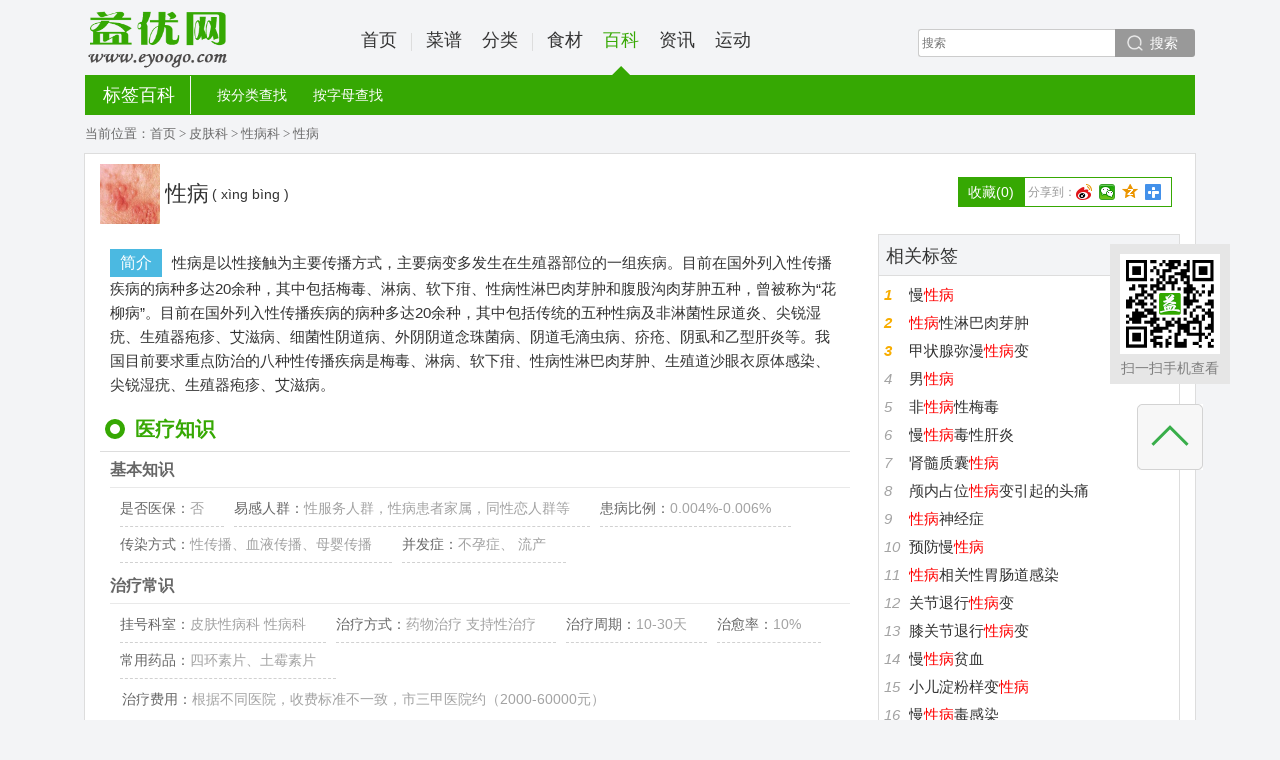

--- FILE ---
content_type: text/html; charset=utf-8
request_url: http://www.eyoogo.com/tags/8598.html
body_size: 9156
content:

<!DOCTYPE html PUBLIC "-//W3C//DTD XHTML 1.0 Transitional//EN" "http://www.w3.org/TR/xhtml1/DTD/xhtml1-transitional.dtd">
<html xmlns="http://www.w3.org/1999/xhtml">
<head>
<meta http-equiv="Content-Type" content="text/html; charset=UTF-8"/>
<meta http-equiv="Cache-Control" content="no-transform"/>
<meta http-equiv="Cache-Control" content="no-siteapp"/>
<meta http-equiv="X-Ua-Compatible" content="IE=edge,chrome=1"/>
<title>性病_性病怎么办_性病吃什么好_性病的症状_益优网</title>
<meta name="keywords" content="性病,性病怎么办,性病吃什么好,性病的原因,性病的症状,性病的治疗"/>
<meta name="description" content="性病是以性接触为主要传播方式，主要病变多发生在生殖器部位的一组疾病。目前在国外列入性传播疾病的病种多达20余种，其中包括梅毒、淋病、软下疳、性病性淋巴肉芽肿和腹股沟肉芽肿五种，曾被称为“花柳病”。目前..."/>
<script src="http://www.eyoogo.com/js/uaredirect.js" type="text/javascript"></script>
<script type="text/javascript">uaredirect("http://m.eyoogo.com/tags/8598.html");</script>
<meta content="format=html5;url=http://m.eyoogo.com/tags/8598.html" name="mobile-agent"/>
<link rel="alternate" media="only screen and (max-width: 640px)" href="http://m.eyoogo.com/tags/8598.html">
<link href="http://www.eyoogo.com/css/style.css" rel="stylesheet" type="text/css" />
<script src="http://www.eyoogo.com/js/jquery.min.js" type="text/javascript"></script>
</head>
<body>
<div class="logo_wrap">
 <div class="logo_inner left">
    <a href="http://www.eyoogo.com" title=""></a>
 </div>
 <div class="logo_search right"><div><a href="javascript:;" title="搜索" class="search_Btn right" id="onSearch">搜索</a><input type="text" id="soval" placeholder="搜索" class="search_Text right" data-first="on"></div></div>
 <div class="logo_nav">
      <a href="http://www.eyoogo.com" title="首页">首页<i></i><b></b></a>
      <span></span>
      <a href="http://www.eyoogo.com/caipu/" title="菜谱首页">菜谱<i></i><b></b></a>
      <a href="http://www.eyoogo.com/type/" title="菜谱分类">分类<i></i><b></b></a>
      <span></span>
      <a href="http://www.eyoogo.com/shicai/" title="食材">食材<i></i><b></b></a>
      <a href="http://www.eyoogo.com/tags/" title="知识百科" class="on">百科<i></i><b></b></a>
      <a href="http://www.eyoogo.com/info/" title="资讯">资讯<i></i><b></b></a>
      <a href="http://www.eyoogo.com/yundong/" title="运动热量">运动<i></i><b></b></a>
 </div>
</div>
<div class="nav_menu">
 <ul>
      <li><a href="http://www.eyoogo.com/tags/"><span class="rbor">标签百科</span></a></li>
      <li><a title="按分类查找" href="http://www.eyoogo.com/tags/14/44/">按分类查找</a></li>
      <li><a title="按字母查找" href="http://www.eyoogo.com/tags/a/">按字母查找</a></li>
     </ul>
</div>

<div class="location">
当前位置：<a href="http://www.eyoogo.com/tags/">首页</a> > <a href="http://www.eyoogo.com/tags/5/">皮肤科</a> > <a href="http://www.eyoogo.com/tags/5/24/">性病科</a> > 性病
</div>
<div class="page_Container">
   <div class="tags_hview clearfix">
  <div class="tags_hviewimg"><img alt="性病" src="http://image.eyoogo.com/upload/jbk/8598.jpg"/></div>
  <div class="tags_view_main">
	<div class="ceng1">
		<h1 class="title">性病</h1> <span>( xìng bìng  )</span>
	</div>  
    <div class="ceng2">
	    <div class="fav">
            <span class="favbtns">
            <div class="bdshare_b">
            <div style="float:left;height:23px;margin-top:5px;font-size:12px;color:#999999;font-family:宋体;">分享到：</div>
            <div style="float:left;margin-left:0px;margin-top:0px;width:95px;" class="bdsharebuttonbox">
            <a href="#" class="bds_tsina" data-cmd="tsina" title="分享到新浪微博"></a>
            <a href="#" class="bds_weixin" data-cmd="weixin" title="分享到微信"></a>
            <a href="#" class="bds_qzone" data-cmd="qzone" title="分享到QQ空间"></a>
            <a href="#" class="bds_more" data-cmd="more"></a>
            </div>
            <script>                window._bd_share_config = { "common": { "bdSnsKey": {}, "bdText": "", "bdMini": "2", "bdMiniList": false, "bdPic": "", "bdStyle": "1", "bdSize": "16" }, "share": {} }; with (document) 0[(getElementsByTagName('head')[0] || body).appendChild(createElement('script')).src = 'http://bdimg.share.baidu.com/static/api/js/share.js?v=89860593.js?cdnversion=' + ~(-new Date() / 36e5)];</script>
            </div>
            <a href="javascript:add_fav(1)" class="addToFav_con" id="addToFav_con">收藏<span id="f_num">(0)</span></a>
            </span>
        </div>
	    </div>
   </div>
</div>
   <div class="page_Left">
        <div class="tagsjs mt5">
            <span class="jjspan">简介</span>性病是以性接触为主要传播方式，主要病变多发生在生殖器部位的一组疾病。目前在国外列入性传播疾病的病种多达20余种，其中包括梅毒、淋病、软下疳、性病性淋巴肉芽肿和腹股沟肉芽肿五种，曾被称为“花柳病”。目前在国外列入性传播疾病的病种多达20余种，其中包括传统的五种性病及非淋菌性尿道炎、尖锐湿疣、生殖器疱疹、艾滋病、细菌性阴道病、外阴阴道念珠菌病、阴道毛滴虫病、疥疮、阴虱和乙型肝炎等。我国目前要求重点防治的八种性传播疾病是梅毒、淋病、软下疳、性病性淋巴肉芽肿、生殖道沙眼衣原体感染、尖锐湿疣、生殖器疱疹、艾滋病。                    
        </div> 
           <div class="st1"><span class="stsp1">医疗知识</span></div>
    <div class="tag_jbkjbzs">
         <p class="tit">基本知识</p>
          <ul class="uljbzs">
           <li>是否医保：<span class="tsp2">否</span></li>
           <li>易感人群：<span class="tsp2">性服务人群，性病患者家属，同性恋人群等</span></li>
           <li>患病比例：<span class="tsp2">0.004%-0.006%</span></li>
           <li>传染方式：<span class="tsp2">性传播、血液传播、母婴传播</span></li>
           <li>并发症：<span class="tsp2">不孕症、 流产</span></li>
          </ul><div class="clear5"></div>
         <p class="tit">治疗常识</p>
         <ul class="uljbzs">
           <li>挂号科室：<span class="tsp2">皮肤性病科  性病科</span></li>
           <li>治疗方式：<span class="tsp2">药物治疗 支持性治疗</span></li>
           <li>治疗周期：<span class="tsp2">10-30天</span></li>
           <li>治愈率：<span class="tsp2">10%</span></li>
           <li>常用药品：<span class="tsp2">四环素片、土霉素片</span></li>
         </ul><div class="clear5"></div>
         <p><span class="tsp1">治疗费用：</span><span class="tsp2">根据不同医院，收费标准不一致，市三甲医院约（2000-60000元）</span></p>
         <p><span class="tsp1">温馨提示：</span><span class="tsp2">洁身自好，防止不洁性行为；采取安全性行为；正确使用质量可靠的避孕套；注意个人卫生，不吸毒；尽量不输血。</p>
    </div><div class="clear10"></div>
 <div class="st1"><span class="stsp1">饮食保健</span></div>
 <div class="tagsjs mt5">
<p><strong>性病日常保健</strong></p><p>1、高能量、高蛋白饮食</p><p>通常，艾滋病病毒等性病感染者和患者会因体质改变而出现蛋白质消耗增加、小肠吸收能力减退、体重减轻等现象。此外，服用药物还会影响患者造血功能。针对这些特点，患者和感染者的饮食应以高蛋白质及较高热量的食物为主，并遵循&amp;ldquo;多样、少量、均衡&amp;rdquo;的饮食原则。有益的高蛋白质食物有：鱼虾类，如海水鱼、虾、墨鱼、贝、蟹等;家禽类，如鸡肉、鸽肉、兔肉;牛奶及乳制品，如优质奶酪;蛋类，如鸡蛋、鸭蛋;豆类，如豆腐、豆浆或其他豆制品;其他肉类。高蛋白质饮食会增加肾脏的负担，如果身体不适，请与医生和营养师取得联系，以便对饮食作适当调整。</p><p>2、注意补充维生素和矿物质</p><p>应多吃新鲜的水果和蔬菜，特别是富含胡萝卜素(如菠菜、芥蓝、番薯、南瓜、胡萝卜)、维生素C(如青椒、橘子、绿菜花、菠菜)、维生素E(如榛子、松子、开心果、大杏仁)及含锌(如牡蛎、贝类、谷类)的食物。应尽量少吃高脂肪的食物，少吃甜食。</p><p>3、多吃新鲜蔬菜和水果 艾滋病感染者和病人日常最好多吃新鲜的蔬菜和水果，以增强对疾病的抵抗能力。特别应多吃一些富含维生素A、胡萝卜素和维生素C的新鲜蔬菜和水果以及含维生素E的食物。</p><p>4、少量多餐、定时进餐</p><p>一次进食量过多容易引起消化不良，损伤脾胃，对病情不利;进食过少又会造成营养素摄入不足，营养更加匮乏。所以，艾滋病感染者和病人应少食多餐，一般以一日五、六餐为宜。</p><p><strong>性病食疗保健</strong></p><p>1、食物多样化</p><p>每一顿饭，尽量多吃几种食物，要学会计划一个包含五类食物的饮食。</p><p>2、冷热适当</p><p>由于性病患者脾胃一般较弱，中医认为属脾胃虚寒者较多，所以大多数病例应给予温食热饮。</p><p>3、多吃新鲜蔬菜和水果</p><p>艾滋病感染者和病人日常最好多吃新鲜的蔬菜和水果，以增强对疾病的抵抗能力。特别应多吃一些富含维生素A、胡萝卜素和维生素C 的新鲜蔬菜和水果以及含维生素E的食物。</p><p>4、少量多餐</p><p>定时进餐 一次进食量过多容易引起消化不良，损伤脾胃，对病情不利。进食过少又会造成营养素摄入不足，营养更加匮乏。所以，性病感染者和病人应少食多餐，一般以一日五、六餐为宜。</p>
 </div> 

        <div class="st1"><span class="stsp1">性病宜吃食材</span></div>
 <div class="tagsctjTs">1、宜吃含有维生素c、b蔬菜； &nbsp;&nbsp;2、宜吃含有粗纤维的粗粮；&nbsp;&nbsp;3、宜吃利湿清热的水果。</div>
 <ul class="tag_tjsclist">
   <li>
    <dl>
		 <dd><a href="http://www.eyoogo.com/shicai/1574.html" title="鸡心" target="_blank"><img src="http://image.eyoogo.com/upload/pic/imageico/201708/20170817111814_2376.jpg" width="60" height="60" alt="鸡心"/><span>鸡心</span></a></dd>
		 <dd><a href="http://www.eyoogo.com/shicai/1583.html" title="鹅肉" target="_blank"><img src="http://image.eyoogo.com/upload/pic/imageico/201705/20160125173303_4121.jpg" width="60" height="60" alt="鹅肉"/><span>鹅肉</span></a></dd>
		 <dd><a href="http://www.eyoogo.com/shicai/2225.html" title="南瓜子仁" target="_blank"><img src="http://image.eyoogo.com/upload/pic/imageico/201712/20171211170100_5663.jpg" width="60" height="60" alt="南瓜子仁"/><span>南瓜子仁</span></a></dd>
		 <dd><a href="http://www.eyoogo.com/shicai/912.html" title="芝麻" target="_blank"><img src="http://image.eyoogo.com/upload/pic/imageico/201712/20171211181642_8772.jpg" width="60" height="60" alt="芝麻"/><span>芝麻</span></a></dd>
    </dl>
   </li>
  </ul>
  <div class="clear20"></div>

        <div class="stRed"><span class="stsp1">性病忌吃食材</span></div>
 <div class="tagsctjTs">1、忌吃辛辣刺激性的蔬菜； &nbsp;&nbsp;2、忌吃海鲜；&nbsp;&nbsp;3、忌吃发性的肉食。</div>
 <ul class="tag_tjsclist">
   <li>
    <dl>
		 <dd><a href="http://www.eyoogo.com/shicai/1540.html" title="鸭肉" target="_blank"><img src="http://image.eyoogo.com/upload/pic/imageico/201708/20170808155905_5412.jpg" width="60" height="60" alt="鸭肉"/><span>鸭肉</span></a></dd>
		 <dd><a href="http://www.eyoogo.com/shicai/1543.html" title="鸭蛋" target="_blank"><img src="http://image.eyoogo.com/upload/pic/imageico/201708/20170816193618_2087.jpg" width="60" height="60" alt="鸭蛋"/><span>鸭蛋</span></a></dd>
		 <dd><a href="http://www.eyoogo.com/shicai/2592.html" title="啤酒" target="_blank"><img src="http://image.eyoogo.com/upload/pic/imageico/201911/20191126112918_5606.jpg" width="60" height="60" alt="啤酒"/><span>啤酒</span></a></dd>
		 <dd><a href="http://www.eyoogo.com/shicai/2221.html" title="白酒" target="_blank"><img src="http://image.eyoogo.com/upload/pic/imageico/201712/20171211230426_5538.jpg" width="60" height="60" alt="白酒"/><span>白酒</span></a></dd>
    </dl>
   </li>
  </ul>
  <div class="clear20"></div>

        <div class="st1"><span class="stsp1">性病相关知识</span></div>
 <div class="artLiat">
    <ul>
   <a href="http://www.eyoogo.com/info/211368.html" target="_blank"><li>
      <div class="leimg"><img src="http://image.eyoogo.com/upload//pic/imageico/201705/20170215121048_2524.jpg" alt="患了性病不应怀孕" width="60" height="60" /></div>
      <div class="rtxt">
       <div class="arttxt">患了性病不应怀孕</div>
       <p>2018-05-08 / 浏览：3544</p>
      </div>
    </li></a>
   <a href="http://www.eyoogo.com/info/302201.html" target="_blank"><li>
      <div class="leimg"><img src="http://image.eyoogo.com/upload//pic/imageico/201705/20170215105849_9763.jpg" alt="彩光治疗皮肤色素性病变注意事项" width="60" height="60" /></div>
      <div class="rtxt">
       <div class="arttxt">彩光治疗皮肤色素性病变注意事项</div>
       <p>2017-12-27 / 浏览：2526</p>
      </div>
    </li></a>
   <a href="http://www.eyoogo.com/info/302644.html" target="_blank"><li>
      <div class="leimg"><img src="http://image.eyoogo.com/upload//pic/imageico/201705/20170215121048_2524.jpg" alt="体检查出性病酒鬼老公惹的祸" width="60" height="60" /></div>
      <div class="rtxt">
       <div class="arttxt">体检查出性病酒鬼老公惹的祸</div>
       <p>2017-01-26 / 浏览：2802</p>
      </div>
    </li></a>
   <a href="http://www.eyoogo.com/info/302645.html" target="_blank"><li>
      <div class="leimg"><img src="http://image.eyoogo.com/upload//pic/imageico/201705/20170214102029_3495.jpg" alt="我国慢性病潜在危险人群正不断增加" width="60" height="60" /></div>
      <div class="rtxt">
       <div class="arttxt">我国慢性病潜在危险人群正不断增加</div>
       <p>2017-03-22 / 浏览：2753</p>
      </div>
    </li></a>
   <a href="http://www.eyoogo.com/info/302646.html" target="_blank"><li>
      <div class="rtxt2">
       <div class="arttxt">性病自查的几种方法</div>
       <p>2017-05-15 / 浏览：6259</p>
      </div>
    </li></a>
   <a href="http://www.eyoogo.com/info/302647.html" target="_blank"><li>
      <div class="leimg"><img src="http://image.eyoogo.com/upload//pic/imageico/201705/20170215115317_3029.jpg" alt="婚检和性病是婚检必查项目" width="60" height="60" /></div>
      <div class="rtxt">
       <div class="arttxt">婚检和性病是婚检必查项目</div>
       <p>2017-02-08 / 浏览：3762</p>
      </div>
    </li></a>
   <a href="http://www.eyoogo.com/info/302648.html" target="_blank"><li>
      <div class="leimg"><img src="http://image.eyoogo.com/upload//pic/imageico/201705/20170212185457_9104.jpg" alt="四大慢性病行动计划" width="60" height="60" /></div>
      <div class="rtxt">
       <div class="arttxt">四大慢性病行动计划</div>
       <p>2018-02-18 / 浏览：4073</p>
      </div>
    </li></a>
   <a href="http://www.eyoogo.com/info/302649.html" target="_blank"><li>
      <div class="leimg"><img src="http://image.eyoogo.com/upload//pic/imageico/201705/20170210152055_8397.jpg" alt="如何检查有没有得性病" width="60" height="60" /></div>
      <div class="rtxt">
       <div class="arttxt">如何检查有没有得性病</div>
       <p>2017-08-30 / 浏览：2668</p>
      </div>
    </li></a>
   <a href="http://www.eyoogo.com/info/302650.html" target="_blank"><li>
      <div class="leimg"><img src="http://image.eyoogo.com/upload//pic/imageico/201705/20170215121048_2524.jpg" alt="怀疑性病或得了性病怎么办？" width="60" height="60" /></div>
      <div class="rtxt">
       <div class="arttxt">怀疑性病或得了性病怎么办？</div>
       <p>2017-07-11 / 浏览：2480</p>
      </div>
    </li></a>
   <a href="http://www.eyoogo.com/info/302651.html" target="_blank"><li>
      <div class="leimg"><img src="http://image.eyoogo.com/upload//pic/imageico/201705/20170215121048_2524.jpg" alt="胃溃疡不再是一种慢性病" width="60" height="60" /></div>
      <div class="rtxt">
       <div class="arttxt">胃溃疡不再是一种慢性病</div>
       <p>2017-03-14 / 浏览：2930</p>
      </div>
    </li></a>
   <a href="http://www.eyoogo.com/info/302652.html" target="_blank"><li>
      <div class="leimg"><img src="http://image.eyoogo.com/upload//pic/imageico/201705/20170117114654_0502.jpg" alt="少儿警惕急性病毒性心肌炎" width="60" height="60" /></div>
      <div class="rtxt">
       <div class="arttxt">少儿警惕急性病毒性心肌炎</div>
       <p>2017-01-10 / 浏览：4063</p>
      </div>
    </li></a>
   <a href="http://www.eyoogo.com/info/302653.html" target="_blank"><li>
      <div class="leimg"><img src="http://image.eyoogo.com/upload//pic/imageico/201705/20170215121048_2524.jpg" alt="口述我到底有没有得性病" width="60" height="60" /></div>
      <div class="rtxt">
       <div class="arttxt">口述我到底有没有得性病</div>
       <p>2018-04-10 / 浏览：4010</p>
      </div>
    </li></a>
   <a href="http://www.eyoogo.com/info/302654.html" target="_blank"><li>
      <div class="leimg"><img src="http://image.eyoogo.com/upload//pic/imageico/201705/20170219194948_9708.jpg" alt="病例解读性病患者的心病" width="60" height="60" /></div>
      <div class="rtxt">
       <div class="arttxt">病例解读性病患者的心病</div>
       <p>2017-09-19 / 浏览：3048</p>
      </div>
    </li></a>
   <a href="http://www.eyoogo.com/info/302655.html" target="_blank"><li>
      <div class="leimg"><img src="http://image.eyoogo.com/upload//pic/imageico/201705/20170214172031_0901.jpg" alt="性病传播的六种怪现象" width="60" height="60" /></div>
      <div class="rtxt">
       <div class="arttxt">性病传播的六种怪现象</div>
       <p>2018-04-15 / 浏览：4103</p>
      </div>
    </li></a>
    </ul>
</div>
  </div>
  <div class="page_Right">
    <div class="r_p_tiele "><h2>相关标签</h2></div>
    <div class="r_p_linkLIst">
       <ul>
         <li><em><strong>1</strong></em><a target="_blank" href="http://www.eyoogo.com/tags/8935.html">慢<i>性病</i></a></li>
         <li><em><strong>2</strong></em><a target="_blank" href="http://www.eyoogo.com/tags/2559.html"><i>性病</i>性淋巴肉芽肿</a></li>
         <li><em><strong>3</strong></em><a target="_blank" href="http://www.eyoogo.com/tags/8883.html">甲状腺弥漫<i>性病</i>变</a></li>
         <li><em>4</em><a target="_blank" href="http://www.eyoogo.com/tags/8600.html">男<i>性病</i></a></li>
         <li><em>5</em><a target="_blank" href="http://www.eyoogo.com/tags/4493.html">非<i>性病</i>性梅毒</a></li>
         <li><em>6</em><a target="_blank" href="http://www.eyoogo.com/tags/8915.html">慢<i>性病</i>毒性肝炎</a></li>
         <li><em>7</em><a target="_blank" href="http://www.eyoogo.com/tags/5791.html">肾髓质囊<i>性病</i></a></li>
         <li><em>8</em><a target="_blank" href="http://www.eyoogo.com/tags/1398.html">颅内占位<i>性病</i>变引起的头痛</a></li>
         <li><em>9</em><a target="_blank" href="http://www.eyoogo.com/tags/6867.html"><i>性病</i>神经症</a></li>
         <li><em>10</em><a target="_blank" href="http://www.eyoogo.com/tags/13775.html">预防慢<i>性病</i></a></li>
         <li><em>11</em><a target="_blank" href="http://www.eyoogo.com/tags/6868.html"><i>性病</i>相关性胃肠道感染</a></li>
         <li><em>12</em><a target="_blank" href="http://www.eyoogo.com/tags/9216.html">关节退行<i>性病</i>变</a></li>
         <li><em>13</em><a target="_blank" href="http://www.eyoogo.com/tags/8798.html">膝关节退行<i>性病</i>变</a></li>
         <li><em>14</em><a target="_blank" href="http://www.eyoogo.com/tags/3937.html">慢<i>性病</i>贫血</a></li>
         <li><em>15</em><a target="_blank" href="http://www.eyoogo.com/tags/6281.html">小儿淀粉样变<i>性病</i></a></li>
         <li><em>16</em><a target="_blank" href="http://www.eyoogo.com/tags/9696.html">慢<i>性病</i>毒感染</a></li>
         <li><em>17</em><a target="_blank" href="http://www.eyoogo.com/tags/9294.html"><i>性病</i>淋巴肉芽肿</a></li>
         <li><em>18</em><a target="_blank" href="http://www.eyoogo.com/tags/13381.html">皮肤<i>性病</i></a></li>
         <li><em>19</em><a target="_blank" href="http://www.eyoogo.com/tags/9571.html">急<i>性病</i>毒性上呼吸道感染</a></li>
         <li><em>20</em><a target="_blank" href="http://www.eyoogo.com/tags/14521.html">治疗慢<i>性病</i></a></li>
       </ul>
    </div><div class="clear20"></div>

    	<div class="r_p_tiele"><h2>性病科 <span class="spL">其他疾病</span></h2></div>
		 <div class="tagrdlist">
				<a title="艾滋病" href="http://www.eyoogo.com/tags/2400.html" target="_blank">艾滋病</a>
				<a title="梅毒" href="http://www.eyoogo.com/tags/2558.html" target="_blank">梅毒</a>
				<a title="艾滋病潜伏期" href="http://www.eyoogo.com/tags/10644.html" target="_blank">艾滋病潜伏期</a>
				<a title="男性尖锐湿疣" href="http://www.eyoogo.com/tags/8218.html" target="_blank">男性尖锐湿疣</a>
				<a title="女性尖锐湿疣" href="http://www.eyoogo.com/tags/8217.html" target="_blank">女性尖锐湿疣</a>
				<a title="急性淋病" href="http://www.eyoogo.com/tags/8993.html" target="_blank">急性淋病</a>
				<a title="毛滴虫病" href="http://www.eyoogo.com/tags/5393.html" target="_blank">毛滴虫病</a>
				<a title="一期梅毒" href="http://www.eyoogo.com/tags/2481.html" target="_blank">一期梅毒</a>
				<a title="肛门尖锐湿疣" href="http://www.eyoogo.com/tags/8183.html" target="_blank">肛门尖锐湿疣</a>
				<a title="儿童尖锐湿疣" href="http://www.eyoogo.com/tags/8216.html" target="_blank">儿童尖锐湿疣</a>
				<a title="性病性淋巴肉芽肿" href="http://www.eyoogo.com/tags/2559.html" target="_blank">性病性淋巴肉芽肿</a>
				<a title="老年人神经梅毒" href="http://www.eyoogo.com/tags/5169.html" target="_blank">老年人神经梅毒</a>
				<a title="梅毒性巩膜炎" href="http://www.eyoogo.com/tags/5414.html" target="_blank">梅毒性巩膜炎</a>
				<a title="梅毒性角膜病变" href="http://www.eyoogo.com/tags/5417.html" target="_blank">梅毒性角膜病变</a>
				<a title="阴部鲍恩样丘疹病" href="http://www.eyoogo.com/tags/3214.html" target="_blank">阴部鲍恩样丘疹病</a>
		</div>

  </div>
</div> 
<!--bottom-->
<div class="BackTop_box">
    <div class="weixin">
        <p class="img"></p>
        <p>扫一扫手机查看</p>
    </div>
    <p class="BackTop"><a href="javascript:void(0)" onclick="javascript:window.scrollTo(0,0);return false;"></a></p>
    <div class="clear"></div>
</div>
<div class="footer">
    <div class="sitemetawrap">
        <div class="buttom_sm">免责声明：本站内容部份信息、图片来自网络，如有不当侵犯隐私请联系纠正、删除，本站不承担任何法律责任。</div>
        <div class='buttom_right'>
            © Copyright 2011 <a href="http://www.eyoogo.com" title="" target="_blank">www.eyoogo.com</a>
            All rights reserved&nbsp;&nbsp;Powered by 益优网
        </div>
        <div class='buttom_icp'><a href='https://beian.miit.gov.cn' rel='nofollow' target='_blank'>桂ICP备2020006802号-1</a></div>
    </div>
    <div class="buttom_tj">
<script>
		var _hmt = _hmt || [];
		(function() {
		  var hm = document.createElement("script");
		  hm.src = "https://hm.baidu.com/hm.js?1e34879716a4483f0c4cc7c6f865cb5c";
		  var s = document.getElementsByTagName("script")[0]; 
		  s.parentNode.insertBefore(hm, s);
		})();
		</script>
    </div>
    <div class="clear"></div>
</div>
</body>
</html>

--- FILE ---
content_type: text/css
request_url: http://www.eyoogo.com/css/style.css
body_size: 25817
content:
@charset "UTF-8";body,button,code,dd,del,div,dl,dt,em,form,h1,h2,h3,h4,h5,h6,html,iframe,img,input,label,li,ol,p,pre,select,span,strong,table,tbody,td,textarea,tfoot,th,tr,ul{margin:0;padding:0}
.clear:after{clear:both;content:' ';display:block;height:0;overflow:hidden;visibility:hidden}
body{width:100%;color:#000;background:#f3f4f6;}
input,textarea{outline:0;resize:none}
body,button,input,select,textarea{font:12px/1.6 "Hiragino Sans GB",STHeiti,"微软雅黑","Microsoft YaHei",Helvetica,Arial,serif}
h1,h2,h3,h4,h5,h6{font-size:100%;font-weight:400}
a{color:#333;text-decoration:none}
a:hover{color:#ff6767;text-decoration:underline}
a:focus{outline:0}ol,ul{list-style:none}
table{border-collapse:collapse;border-spacing:0}
img{border:0;vertical-align:middle}
html{width:100%;overflow-x:hidden}
.arrow{display:block;border:5px dashed transparent;height:0;width:0;overflow:hidden}
.none{display:none}

/*public layout*/
.page_Container{margin:auto;width:1080px;clear:both;overflow:hidden;background:#ffffff;padding-left:15px; padding-right:15px; padding-top:10px; padding-bottom:15px;border:1px solid #dddddd;}
.page_Left{float:left;width:750px;overflow:hidden;}
.page_Right{float:right;WIDTH:302px; overflow: hidden;}
.page_Bottom{overflow: hidden;clear:both;}
.pubg{background:#f3f4f6}
/*Right public Tag head*/
.r_p_tiele{width:300px;height:40px; border:1px solid #dddddd;background-color:#f3f4f6;}
.r_p_tiele h2 {float:left;font-size:18px;color:#333;padding-left:7px;margin-top:7px; font-weight:normal;}
.r_p_tiele h2 a{font-size:18px;text-decoration:underline;}
.r_p_tiele .spL {font-size:12px;color:#999999;}
.r_p_tiele .spL a{color:#999999;}
.r_p_tiele .spr{float:right;margin-top:11px;padding-right:2px;}
.r_p_tiele .spr a{color:#999999;font-family:宋体;}
/*Right public link list*/
.r_p_linkLIst{width:300px;overflow:hidden;padding-bottom:8px;border-left:1px solid #dddddd;border-right:1px solid #dddddd;border-bottom:1px solid #dddddd;}
.r_p_linkLIst ul{width:290px;margin:5px 0px 0px 5px;}
.r_p_linkLIst ul li{height:28px;line-height:28px; color:#939393; font-size:14px;}
.r_p_linkLIst ul li em{font-size:15px;width:25px; float:left;color:#A4A4A4;}
.r_p_linkLIst ul li em strong{color:#F8AD00; }
.r_p_linkLIst ul li a{height:28px;float:left;font-size:15px; overflow:hidden; width:265px;white-space:nowrap;text-overflow: ellipsis;}
.r_p_linkLIst ul li a i{font-style:normal;color:Red;}
/*Right public Image list*/
.r_p_imgList{width:300px; overflow:hidden;padding-bottom:10px; border-left:1px solid #dddddd;border-right:1px solid #dddddd;border-bottom:1px solid #dddddd;}
.r_p_imgList ul{overflow:hidden;}
.r_p_imgList li{float:left;margin:10px 0 0 10px;width:87px;text-align:center;display: block;}
.r_p_imgList li a{font-size:14px;display:block;overflow:hidden;text-overflow:ellipsis;white-space:nowrap;width:100%;}
.r_p_imgList li span{color:#999}
.r_p_imgList li a img{margin:0 0 5px 0;width:87px;height:87px;display: block;-moz-transition:all .5s ease-in-out;-o-transition:all .5s ease-in-out;-ms-transition:all .5s ease-in-out;transition:all .5s ease-in-out;border-radius:5px;}
.r_p_imgList li:hover a img{-webkit-transform:scale(1.1,1.1);-moz-transform:scale(1.1,1.1);-o-transform:scale(1.1,1.1);-ms-transform:scale(1.1,1.1);transform:scale(1.1,1.1);}
.r_p_imgList li img.imgLoad{width:87px;height:87px;background:url(../images/loading.gif) no-repeat scroll center center #f2f2f2;display: block;margin: auto;}

/*
.container {MARGIN: 0px auto; WIDTH: 990px; clear:both;}
.scgrid{DISPLAY: inline; FLOAT: left;}
.scpageLeft{BACKGROUND-COLOR: #f9f9f9; WIDTH: 668px; }
.scpageRight{WIDTH:300px; _overflow: hidden;margin-left:19px;}
*/

.mt5{margin-top:5px;}
.mt10{margin-top:10px;}
.mt15{margin-top:15px;}
.mt20{margin-top:20px;}
.mt25{margin-top:25px;}
.mt30{margin-top:30px;}
.mt40{margin-top:40px;}
.mb10{margin-bottom:10px; }
.mb15{margin-bottom:15px;}
.ml5{margin-left:5px;}
.ml7{margin-left:7px;}
.ml10{margin-left:10px;}
.ml13{margin-left:13px;}
.ml15{margin-left:15px;}
.ml20{margin-left:20px;}
.ml30{margin-left:30px; }
.hg5{height:5px;}
.hg10{height:10px;}
.hg15{height:15px;}
.right{float:right;}
.clear1{clear:both;width:100%;height:1px;overflow:hidden;*zoom:1;}
.clear5{clear:both;width:100%;height:5px;overflow:hidden;*zoom:1;}
.clear10{clear:both;width:100%;height:10px;overflow:hidden;*zoom:1;}
.clear15{clear:both;width:100%;height:15px;overflow:hidden;*zoom:1;}
.clear20{clear:both;width:100%;height:20px;overflow:hidden;*zoom:1;}
.clear30{clear:both;width:100%;height:30px;overflow:hidden;*zoom:1;}
.clear40{clear:both;width:100%;height:40px;overflow:hidden;*zoom:1;}
.clear55{clear:both;width:100%;height:55px;overflow:hidden;*zoom:1;}
.clear51{clear:both;width:100%;height:51px;overflow:hidden;*zoom:1;}
.clear50{margin:auto;clear:both;margin-top:50px;margin-bottom:10px;border-bottom:1px solid #E8E8E8;width:1110px;}

/*public head begin*/
.logo_wrap{overflow:visible;height:65px;margin:auto;width:1110px;margin-top:10px;}
.logo_wrap .logo_search{padding-top:18.5px;width:280px;}
.logo_wrap .logo_search .search_Text{width:190px;border:1px solid #ccc;border-right:none;border-radius:3px 0 0 3px;height:20px;line-height:20px;padding:3px}
.logo_wrap .logo_search .search_Btn{border-radius:0 3px 3px 0;width:80px;height:28px;font-size:14px;color:#fff;text-indent:35px;line-height:28px;background:#999 url(../images/search.gif) no-repeat 12px center;background:#999 url(../images/search.png) no-repeat scroll 12px center/16px auto}
.logo_wrap .logo_search .search_Btn:hover{text-decoration:none;color:#fff;background-color:#36a803}
.logo_wrap .logo_inner{width:146px;height:60px;background:url(../images/logo.png) repeat;background-size:146px 60px;}                 
.logo_wrap .logo_inner a{display:block;height:60px;overflow:hidden;text-indent:-9999em;}
.logo_wrap .left{float:left}
.logo_wrap .right{float:right}
.logo_wrap .logo_nav{float:left;margin-left:120px; height:60px;border:0px solid red;}
.logo_wrap .logo_nav span{float: left; height:18px; margin:23px 4px 0; border-right: 1px solid #ddd;}
.logo_wrap .logo_nav a{position:relative;float:left;padding:0 10px 5px;font-size:18px;line-height:60px;}
.logo_wrap .logo_nav a b,.logo_nav a i{display:none}
.logo_wrap .logo_nav a.on i{display:block;}
.logo_wrap .logo_nav a.on{color:#36a803;}
.logo_wrap .logo_nav a:hover{color:red;text-decoration:none}
.logo_wrap .logo_nav a.on i{position:absolute;bottom:0;left:50%;z-index:1;display:block;overflow:hidden;margin-left:-9px;width:0;height:0;border:9px dashed transparent;border-bottom:9px solid #36a803}
.logo_wrap .logo_nav a.on b{position:absolute;bottom:-1.3px;left:50%;z-index:2;display:block;overflow:hidden;margin-left:-9px;width:0;height:0;border:9px dashed transparent;border-bottom:9px solid #36a803; }
.nav_menu{height:38px;border-bottom:1px solid #36a803;border-top:1px solid #36a803; background:#36a803; margin:auto;width:1110px;}
.nav_menu span{display:block;height:38px;line-height:38px; float:left;font-size:18px;color:White;padding-left:5px;padding-right:15px;}
.nav_menu span:hover{font-size:18px;color:#ffe68d;text-decoration:underline;}
.nav_menu .rbor{border-right:1px solid #f3f4f6;}
.nav_menu li{float:left;padding:0 10px;}
.nav_menu a{display:block;padding:0 3px;height:34px;font-size:14px;line-height:38px;color:White;}
.nav_menu a.on{color:#ffe68d;}
.nav_menu a:hover{color:#ffe68d;text-decoration:underline;}
.nav_menu .right{float:right;position:relative}
.nav_menu .visited{ font-weight:bold; color:#FFE583;display:block; background:#36A803; }
#navlist .navlist_a{padding:0 10px;color:White;}
#navlist .on{color:#ffe68d;}
#navlist .navlist_a b,#navlist .navlist_a i{position:absolute;top:15px;right:6px;z-index:1;display:block;overflow:hidden;width:0;height:0;border:4px dashed transparent;border-top:6px solid White}
#navlist .navlist_a b{top:13px;border-top:6px solid #36a803}
#navlist .on i{border-top:6px solid #ffe68d}
#navlist_sub{background:#fff;width:1110px;position:absolute;right:0;top:35px;z-index:990;box-shadow:0 2px 3px #ddd;display:none;overflow:hidden;}
#navlist_sub div{float:left;width:15%;margin:0 .8%;padding:0 0 10px}
#navlist_sub h4{padding:15px 0 0 0;width:100%;font-weight:700;clear:both}
#navlist_sub h5{padding:15px 3px 0;width:100%;font-weight:700;clear:both;}
#navlist_sub ul{float:left;margin:0 0 10px;}
#navlist_sub li{line-height:160%;width:47%;padding:0;}
#navlist_sub li a{color:#333;font-size:13px;line-height:28px;height:28px;}
#navlist_sub li a:hover{text-decoration:underline;color:red;}
/*public page*/
.pageAtricle {font: 11px Arial, Helvetica, sans-serif;height:40px;line-height:40px; margin: 0px;text-align:center;margin-top:10px;}
.pageAtricle a{padding: 6px 10px; border: solid 1px #C5C5C5;background-color:#F3F3F3; font-size: 13px; text-decoration: none;margin-right:8px;}
.pageAtricle a:visited {padding: 2px 5px; background: #fff; text-decoration: none;}
.pageAtricle .pager_current {padding: 2px 5px;font-weight: bold; font-size: 14px;border:none;margin-right:3px;}
.pageAtricle a:hover {color: White; background: #ffa501;border-color:#ffa501;text-decoration: none;}
.pageAtricle .pager_wargin{padding: 2px 5px;font-weight: bold; font-size: 14px;border:none;margin-right:4px;border:1px solid #C5C5C5;}
.pageAtricle .pager_wargin a:hover {color: #fff; background: #ffa501;border-color:#ffa501;text-decoration: none;}
/*public link*/
.links{clear:both;margin-bottom:20px;}
.links .tab-com,.tab-con{clear:both}
.links .tab-com{border-left:1px solid #dddddd;}
.links .tab-com i{display:inline-block;height:30px;line-height:30px;padding:0 10px;font-size:14px;text-align:center;cursor:pointer;border-right:1px solid #dddddd;color:#313131; }
.links .tab-com i.current{line-height:30px;border-top:1px solid #c00;font-style:normal;}
.links .tab-con{padding:10px; border:1px solid #dddddd;}
.links .tab-con ul li{float:left; padding:5px 15px 5px 15px;margin-top:10px;margin-bottom:10px;}
/*public head end*/
/*public location begin*/
.location{margin:auto; width:1110px;height:38px;line-height:38px;color:#6a6a6a;font-size:13px; font-family:宋体;}
.location a{color:#6a6a6a; }
/*public location end*/

/*soso*/
.soso_box{ background:#fff;height:30px;padding-top:20px;padding-bottom:20px;}
.soso_search{height:31px;font-size:16px;}
.soso_search span{float:left;display:block;height:30px;line-height:30px;}
.soso_search input{float:left;border:1px solid #36a803;width:350px; height:29px; line-height:29; padding:0 10px;font-size:14px;}
.soso_search a{float:left;display:block; width:76px;height:31px;line-height:28px;background:#36a803;color:#fff;text-decoration:none; _padding-top:8px;_height:23px;text-align:center;font-size:14px;}
.soso_search a:hover {color:Yellow; text-decoration:none;}
.solist{overflow:hidden;clear:both;}
.solist h3{height:22px;font-size:16px;font-weight:bold; color:#36a803;padding-left:10px; }
.solist ul{clear:both;width:1070px;overflow:hidden;}
.solist li{font-size:14px;color:#999999;margin-left:7px;margin-top:15px; height:80px;border:1px solid #e2e2e2;}
.solist li:hover{background-color:#f3f4f6;}
.solist li .leimg{width:80px;float:left;}
.solist li .leimg img{width:70px;height:70px;margin:3px; border-radius:7px;}
.solist li .rtxt{float:left;width:610px;margin-left:3px; color:#999999;}
.solist li .rtxt .txt{height:25px;line-height:25px; font-size:16px;color:#36a803;}
.solist li .rtxt p{clear:both;padding:3px 0 0;overflow:hidden;font-size:12px;}
.solist li .rtxt p em{font-style:normal;color:#ff922f;font-weight:bold;font-size:16px;}
.solist li .rtxt p span{color:#006699;}
.solist .msg{padding:20px;overflow:hidden; font-size:16px;}

/*caipuView centent header begin*/
.cp_header{background:White;overflow:hidden;border-bottom:1px solid #dddddd;}
.cp_headerimg_w{width:400px;height:400px; float:left;overflow:hidden;}
.cp_headerimg_w img{width:400px;height:400px;display:block;float:left;}
.cp_main_info_w{float:right;width:675px;position:relative;overflow: hidden;}
.cp_main_info_w .info1{padding-left:10px;height:90px;vertical-align: middle;}
.lh90{line-height:90px;}
.cp_main_info_w .info1 .title2{font-size:28px;width:600px;margin-left:5px;font-family:Microsoft Yahei;color:#333;display:inline-block; }
.cp_main_info_w .info1 .title{height:90px;line-height:90px;font-size:36px;width:600px;margin-left:5px;font-family:Microsoft Yahei;color:#333;display:inline-block;}
.cp_main_info_w .info1 .title a{color:#333;}
.cp_main_info_w .info1 .title a:hover{color:red;text-decoration:none; cursor:default;}
.cp_main_info_w .info1 .erweima_t{display:inline-block;vertical-align:top;*display:inline;*zoom:1;height:52px;width:52px;background:url(../images/erweima_32.png) 0px 0px no-repeat;margin-top:20px;margin-left:0px;z-index:100;position:relative;}
.cp_main_info_w .info1 .erweima_t_hover{background-position:0px -52px;}
.cp_main_info_w .info1 .ewmbox{display:none;width:370px;height:127px;background:#fff;border:1px solid #ddd;z-index:99;top:71px;left:10px;position:absolute;box-shadow:0px 2px 2px rgba(0,0,0,0.05);padding:20px;}
.cp_main_info_w .info1 .ewmbox .ewmimg{height:127px;width:127px;display:block;float:right;}
.cp_main_info_w .info1 .ewmbox .c{height:127px;width:240px;float:left;overflow:hidden;}
.cp_main_info_w .info1 .ewmbox strong{line-height:28px;font-size:14px;color:#333;font-weight:bold;}
.cp_main_info_w .info1 .ewmbox p{color:#999;line-height:18px;padding-top:6px;}
.cp_main_info_w .info1 .ewmbox p a{color:#ff3232;}
.cp_main_info_w .info1 .ewmbox p a:hover{text-decoration:underline;}
.cp_main_info_w .info2{border-bottom:1px solid #eee; overflow:hidden;}
.cp_main_info_w .info2 ul{display:block;}
.cp_main_info_w .info2 ul li{float:left;height:48px;border-right:1px solid #eee;padding:7px 0px 7px 20px;border-bottom:1px solid #eee;}
.cp_main_info_w .info2 ul li.br0{border-right:0px;}
.cp_main_info_w .info2 ul li.bb0{border-bottom:0px;}
.cp_main_info_w .info2 ul li.w148{width:148px;}
.cp_main_info_w .info2 ul li.w315{width:315px;}
.cp_main_info_w .info2 ul li strong{font-size:12px;color:#999999;line-height:18px;display:block;height:18px;font-weight:normal;}
.cp_main_info_w .info2 ul li a{display:block;font-size:16px;color:#36a803;font-family:Microsoft Yahei;line-height:30px;width:100px;cursor:default;}
.cp_main_info_w .info2 ul li a:hover{display:block;font-size:16px;color:red;font-family:Microsoft Yahei;line-height:30px;width:100px;cursor:default;}
.cp_main_info_w .info2 ul li .p1{margin-left:-10px;line-height:30px;margin-top:10px;font-size:14px;}
.cp_main_info_w .info2 ul li .p1 span{width:18px;height:26px;display:block;background:url(../images/rlh.png);display:block;float:left;margin-right:5px; overflow:hidden;}
.cp_main_info_w .info2 ul li .p1 em{font-style:normal;color:#ff922f;font-weight:bold;font-size:15px;}
.cp_main_info_w .info3{height:96px;overflow:hidden;}
.cp_main_info_w .info3 .user{height:60px;width:310px;padding:15px 0px 20px 15px; overflow:hidden; float:left;}
.cp_main_info_w .info3 .user a.img{display:block;height:70px;width:70px;float:left;position:relative;border-radius:35px;overflow:hidden;}
.cp_main_info_w .info3 .user a.img img{display:block;height:70px;width:70px;}
.cp_main_info_w .info3 .user a.img span{display:block;height:70px;width:70px;background:url(../images/masker_70.png) 0px 0px no-repeat;position:absolute;left:0px;top:0px;}
.cp_main_info_w .info3 .user .info{float:left;padding-left:10px;height:70px;}
.cp_main_info_w .info3 .user h4{height:22px;line-height:22px;font-size:14px;color:#ff3232;position:relative;}
.cp_main_info_w .info3 .user h4 a{color:#ff3265;display:inline-block;vertical-align:top;*display:inline;*zoom:1;padding-right:0px;height:22px;}
.cp_main_info_w .info3 .user h4 a:hover{color:Red; text-decoration:underline;}
.cp_main_info_w .info3 .user span{line-height:24px;display:block;color:#666;padding-top:4px;}
.cp_main_info_w .info3 .user strong{line-height:22px;color:#999;}
.cp_main_info_w .info3 .user strong a{color:#999;}
.cp_main_info_w .info3 .user strong a:hover{color:#ff3232;text-decoration:underline;}
.cp_main_info_w .info3 .fav{height:98px;width:260px;overflow:hidden;float:right;}
.cp_main_info_w .info3 .favbtns .addToFav_con{display:inline-block;vertical-align:top;*display:inline;*zoom:1;background:#36a803;color:#fff;font-size:14px;text-align:center;height:48px;padding:0px 10px;border-right:0px;line-height:48px;margin-top:40px; float:right;}
.cp_main_info_w .info3 .favbtns .addToFav_con:hover{background:#36a803;color:#ffe68d;}
.cp_main_info_w .info3 .favbtns .share{display:block;background:#f5f5f5;color:#888;font-size:14px;font-weight:bold;text-align:center;height:48px;width:167px;border:1px solid #e5e5e5;border-left:0px;float:left;line-height:48px;}
.cp_main_info_w .info3 .favbtns .share:hover{background:#e5e5e5;}
.cp_main_info_w .info3 .bdshare_b{display:inline-block;vertical-align:top;*display:inline;*zoom:1;height:46px;padding-left:3px; border:1px solid #36a803; margin-top:40px;float:right; margin-right:3px;}
.cp_main_info_w .info4{height:60px;padding:8px 0px 18px 10px;overflow:hidden;border-bottom:1px solid #eee;}
.cp_main_info_w .info4 a{background-color:#eee;height:26px;padding: 0px 8px; display: inline-block; line-height: 26px; margin: 0px 10px 10px 0px;color:#9999a4;}
.cp_main_info_w .info4 a:hover{background-color:#36A803;color:White;height:26px; display: inline-block;padding: 0px 8px;text-decoration:none; line-height: 26px;margin: 0px 10px 10px 0px;}

/*caipuView centent header end*/
/*caipuView main centent begin*/
.line:after {DISPLAY: block; HEIGHT: 0px; VISIBILITY: hidden; CLEAR: both; OVERFLOW: hidden; CONTENT: "\0020";}
.wgt-ask{color:#999999;font-size:14px;font-family:宋体;padding:15px;border-left:1px solid #dddddd;border-right:1px solid #dddddd; border-top:1px solid #dddddd;}
/*caipuView caipu new begin */
.scl{width:750px;color:#999;border-left:1px solid #dddddd;border-right:1px solid #dddddd; border-bottom:1px solid #dddddd; }
.scl a{font-size:16px;color:#36a803; text-decoration:none; }
.scl a:hover{font-size:16px;color:Red;text-decoration:underline;}
.scl span{padding-right:7px;font-size:13px;}
.scl td{border-top:1px solid #e5e5e5;padding:10px 0 10px 6px;}
.scl .tt{background:#f3f4f6;color:#333;}
.scl .tt span{font-size:16px;margin-left:5px;}
.scl .tt span:before{border:4px solid #36a803;border-radius:50%;content:"";display:inline-block;float:left;height:10px;margin:5px 8px 0 0;width:10px;}
.scl span:nth-child(odd){float:left;width:168px;color:#333;font-size:16px;overflow:hidden;white-space:nowrap;text-overflow: ellipsis;}
.scl span:nth-child(even){float:right;width:55px;font-size:13px;overflow:hidden;white-space:nowrap;text-overflow: ellipsis;}
.scl td:nth-child(-1n+2){border-right:1px solid #dddddd;}
.scl .tt td{border-right:0px;}
/*view left fudong begin*/
.v_m_layer{float:left;position:fixed;_position:absolute;z-index:999;width:150px;top:0px;display: block; border:1px solid #e0dcdb;box-shadow:0 1px 2px rgba(51,51,51,.1);overflow:hidden}
.v_m_layer .muv{float:left;width:100%;margin-top:-1px;background:#fff}
.v_m_layer .muv a{float:left; display:block;width:75px;height:35px;line-height:35px;border-top:1px solid #e9e9e9; font-size:14px; text-align:center;}
.v_m_layer .muv a:hover{color:#36a803;text-decoration:none;background-color:#e2e2e2;}
.v_m_layer .muv span{display:block;width:100%;height:30px;border-top:1px solid #e9e9e9;line-height:30px;text-align:center;font-weight:bold;font-size:14px;}
#muv_mlj{width:158px;height:40px;line-height:40px;font-size:18px;background-color:#36a803;color:White;font-weight:bold;}
/*view left fudong end*/
/*view quanping*/
#all_s_view{position:absolute;_position:absolute;z-index:9999; background-color:White;width:100%; top:0px;left:0px;right:0px; display: block;overflow:hidden;display:none;}
.all_s_tit{height:50px;line-height:50px; position:fixed;_position:absolute;z-index:99999;width:100%; top:0px;display: block;overflow:hidden;text-align:center;}             
.all_s_tit a{background-color:#36a803;padding-top:8px;padding-bottom:8px;padding-left:25px;padding-right:25px;font-size:18px;color:White;}
#all_s_val{margin-top:50px;}
/*view left quanping end*/
.step{width:748px;font-size:14px;border-left:1px solid #dddddd;border-right:1px solid #dddddd;}
.step h2{font-weight:bold;font-size:16px;margin-left:8px;padding-top:20px;}
.step h2:before{ border:4px solid #36a803;border-radius:50%;content:"";display:inline-block;float:left;height:10px;margin:4px 10px 0 0;width:10px}
.stepcont{float:left;width:720px;}
.stepcont p{float:left;padding:0;width:600px;line-height:180%;word-wrap:break-word;font-size:16px;}
.stepcont .pldc{width:90px;float:left;padding-right:15px;}
.stepcont .pldc img{ border-radius:7px;}
.clearfix:after{clear:both;content:".";display:block;font-size:0;height:0;line-height:0;visibility:hidden;}
.clearfix{zoom:1;} 
.libdm{border-bottom:1px dotted #e5e5e5;}
.pvl{padding-top:10px;padding-bottom:10px;}
.fwb{font-weight:bold;font-size:16px;}
.fwb i{font-weight:normal; font-size:14px;font-style:normal;}

.xqiaomen{width:748px;overflow:hidden;border-left:1px solid #dddddd;border-right:1px solid #dddddd;border-bottom:1px solid #dddddd;}
.xqiaomen h3{width:738px;font-weight:bold;height:42px;line-height:42px;padding-left:10px;font-size:16px;background:#f3f4f6;border-top:1px solid #dddddd;border-bottom:1px solid #dddddd;}
.xqiaomen h3:before{border:4px solid #36a803;border-radius:50%;content:"";display:inline-block;float:left;height:10px;margin:12px 7px 0 0;width:10px}
.xqiaomen div{font-size:15px;LINE-HEIGHT:25px;color:#333;padding:15px; overflow:hidden;}
.xqiaomen div p{margin-bottom:15px;text-indent:20px;}
.artbottom{height:45px;padding-left:5px;padding-right:5px;padding-bottom:5px;padding-top:20px; clear:both;background-color: #f3f4f6;border-left:1px solid #dddddd;border-right:1px solid #dddddd;}
.artbottom .l{float:left; width:160px;height:35px;margin-top:5px;}
.artbottom .l .b{font-size:16px;height:35px;line-height:35px; margin-left:10px; width:130px;}
.artbottom .l .b div{font-size:14px;color:White; height:35px;CURSOR: pointer; background:#36a803;text-align:center; }
.artbottom .l .b div:hover{font-size:14px;height:35px;color:#ffe68d;}
.artbottom .l .b span{font-size:14px;margin-left:5px; margin-right:10px;margin-top:0px; } 
.artbottom .favbottom{float:right;width:270px;margin-top:5px; margin-right:5px;}
.artbottom .favbottom .favbtns2 .addToFav_con2{display:inline-block;vertical-align:top;*display:inline;*zoom:1;background:#36a803;color:#fff;font-size:14px;text-align:center;height:35px;padding:0px 10px;border-right:0px;line-height:35px;float:right;}
.artbottom .favbottom .favbtns2 .addToFav_con2:hover{background:#36a803;color:#ffe68d;}
.artbottom .favbottom .favbtns2 .share{display:block;background:#f5f5f5;color:#888;font-size:14px;font-weight:bold;text-align:center;height:48px;width:167px;border:1px solid #dddddd;border-left:0px;float:left;line-height:48px;}
.artbottom .favbottom .favbtns2 .share:hover{background:#e5e5e5;}
.artbottom .favbottom .favbtns2 .bdshare_b2{display:inline-block;vertical-align:top;*display:inline;*zoom:1;height:33px;padding-left:3px; border:1px solid #36a803; float:right; margin-right:3px;}
.authors_copy{height:50px;line-height:50px;padding-left:18px;color:#999999;background-color:#f3f4f6;border-left:1px solid #dddddd;border-right:1px solid #dddddd;border-left:1px solid #dddddd;border-bottom:1px solid #dddddd;}
.hot_titlexg{margin:auto; border-bottom:1px solid #E3E3E3; height:50px; margin-bottom:15px;margin-top:15px; width:750px;clear:both; }
.hot_titlexg h3{border-bottom:3px solid #2AA53B;line-height:50px; font-size:18px; font-weight:400; color:#36a803;display:block; float:left;}
.hot_titlexg .spr{float:right;margin-top:18px;font-size:16px;color:#36a803; }
.hot_titlexg .spr a{color:Black;font-family:宋体; }
.reBot{margin:auto;width:750px;margin-top:10px; clear:both;overflow:hidden;}
.reBot ul li{width:137px;height:143px; display:inline-block;font-size:14px;float:left;overflow:hidden; line-height:30px; margin-bottom:18px; position:relative;}
.reBot ul li span{width:137px;height:105px; overflow:hidden; display:block;}
.reBot ul li span img{width:137px;height:105px;}
.reBot ul li a{color:#111111;display:block;line-height:33px; font-size:15px;}
.reBot ul li a:hover{ color:#111111;text-decoration:none; }

/*TbCprl*/
.TbCprl{width:750px;font-size:14px;border-left:1px solid #dddddd;border-right:1px solid #dddddd;border-top:1px solid #dddddd;}
.TbCprl a{color:#36a803;}
.TbCprl tr th{text-align:left;padding-left:8px;height:45px;line-height:45px;background-color:#f3f4f6;font-weight:normal;}
.TbCprl tr th .sp1:before{border:4px solid red;border-radius:50%;content:"";display:inline-block;float:left;height:10px;margin:16px 12px 0 0;width:10px;}
.TbCprl .tbso{border-bottom:1px solid #e8e8e8;}
.TbCprl .tbso .sp1{font-size:16px;color:red}
.TbCprl .tbso .sp2{font-size:12px;color:#9d9d9d;}
.TbCprl tr td{height:33px;line-height:33px;color:#9d9d9d;}
.TbCprl tr .td1{width:196px;border-right:1px dashed #e8e8e8;text-align:center;}
.TbCprl tr .td2{width:120px;border-right:1px dashed #e8e8e8;text-align:center;}
.TbCprl tr .td2 input[type=text]{width:50px;text-align:center;border:1px solid #999999;height:20px;line-height:20px;font-size:14px;color:#9d9d9d;}
.TbCprl tr .td2 input[type=text]:hover{width:50px;text-align:center;border:1px solid #36a803;height:20px;line-height:20px;font-size:14px;}
.TbCprl tr .td3{width:120px;border-right:1px dashed #e8e8e8;text-align:center;}
.TbCprl tr .td3 input[type=button]{width:50px;text-align:center;border:1px solid #999999;height:23px;line-height:23px;font-size:12px;color:White;background-color:#999999;border-radius:7px;}
.TbCprl tr .td3 input[type=button]:hover{width:50px;text-align:center;border:1px solid #36a803;height:23px;line-height:23px;color:Yellow;font-size:12px;background-color:#36a803;border-radius:7px;}
.TbCprl tr .td4{width:150px;border-right:1px dashed #e8e8e8;text-align:center;font-size:13px;}
.TbCprl tr .td5{width:82px;border-right:1px dashed #e8e8e8;text-align:center;font-size:13px;}
.TbCprl tr .td6{width:82px;text-align:center;font-size:13px;}
.TbCprl tr .td7{font-size:14px;padding-left:10px;height:40px;line-height:40px;}
.TbCprl tr .td7 i{font-style:normal;font-size:16px;font-weight:bold;}
.TbCprl tr .td7 em{display:none;}
.TbCprl tr .td7 a{color:#9d9d9d;}
.TbCprl tr .td7 img{border:1px solid #9d9d9d;border-radius:5px;}
.TbCprl .tbds{border-bottom:1px dashed #e8e8e8;}
.TbCprl .tfw{font-weight:bold;}
.Rlink{height:40px;}
.Rlink a{margin:auto;width:180px;height:40px;line-height:40px;display:block;text-align:center;background-color:red;color:White;font-size:16px;border-radius:30px;}

.bztitle{margin:auto;width:720px;height:35px;line-height:35px;color:#36a803;margin-top:10px;}
.bztitle h3{font-size:18px;}
.bztitle span{font-size:12px;color:#9d9d9d;}
.bztitle .scvs3{float:right;}
.bztitle .scvs3 a{font-size:14px;float:right;font-family:宋体;color:#999999;}
.bzcailiao{margin:auto;width:95%;font-size:16px;height:auto;line-height:32px;overflow:hidden;padding-bottom:10px; border-bottom:1px dashed #e8e8e8;}
.bzcailiao a{color:#36a803;}

/*repiceView main centent end*/
/*repiceView recipe Reply begin*/
.reply{margin:auto; width:750px;margin-bottom:50px;}
.reply_t1{height:40px;line-height:40px;}
.reply_t1 .t1_l{float:left;font-size:14px;font-weight:bold;padding-left:8px;}
.reply_t1 .t1_r{float:right;padding-right:10px;font-size:12px;}
#ReplyMsg{float:left; width:350px; height:30px;margin-top:11px;margin-left:10px;font-size:12px;color:Red;}
.reply_t1 .sp2 em{color:red;font-style: normal;margin-left:8px;}
.reply_t1 .t1_r a{color:#C2C0C0;font-size:12px;}
.reply_t1 .t1_r a:hover{color:red;text-decoration:none; }
.replyContent{width:740px;clear:both;}
.t_border{width:740px;height:85px; border:1px solid #A9A9A9;}
.wgt-push2 {BORDER-BOTTOM: #f1f1f1 1px solid; BACKGROUND-COLOR: #fff; PADDING-LEFT: 0px; PADDING-RIGHT: 0px;  PADDING-BOTTOM: 0px; BORDER-RIGHT:0px;PADDING-TOP:0px;BORDER-TOP: #f1f1f1 1px solid;}
.t_r_top2{margin:auto;width:640px; height:40px;margin-left:10px; border-bottom:1px solid #EAEAEA; }
.t_r_top2 .sp1{float:left;font-size:14px;font-weight:bold;color:Black; height:40px; line-height:40px;}
.t_r_top2 .sp2{float:right;font-size:13px; height:40px; color:#0B3B8C;line-height:40px;width:530px;}
.t_r_top2 .sp2 em{color:#CC0000;font-style: normal;}
.t_r_centent2{margin:auto;width:640px;margin-left:10px; font-size:12px;border-bottom:1px solid #EAEAEA;}
.t_r_centent2 .sp1{float:left; width:57px;margin-bottom:10px;margin-top:12px;text-align:center;}
.t_r_centent2 .sp2{float:right;margin-right:5px;width:570px;margin-bottom:10px;margin-top:10px; font-size:14px; }
.t_r_centent2 .sp2 .t{height:18px;line-height:18px;font-size:12px;}
.t_r_centent2 .sp2 .p_color2{font-size:12px;color:#999999;}
.t_r_centent2 .sp2 .c{font-size:14px;padding-top:5px;padding-bottom:15px;padding-right:5px;}
.t_r_centent2 .sp2 .b{font-size:12px;height:22px;margin-top:15px;}
.t_r_centent2 .sp2 .b div{font-size:12px;width:70px; height:22px; border:1px solid #EAEAEA;CURSOR: pointer;}
.t_r_centent2 .sp2 .b div:hover{font-size:12px;width:70px; height:22px; border:1px solid #36a803;}
.t_r_centent2 .sp2 .b i{float:left; background:url(../images/s_bg.png) -27px -163px no-repeat;width:14px;height:14px;font-size:12px;margin-left:5px; margin-top:4px;}
.t_r_centent2 .sp2 .b span{float:right;margin-right:10px;margin-top:2px;} 
.desp_title{font-size:14px;color:#818181;}
.desp_title a{font-size:12px;font-family:宋体; color:#005599;}
.replytz{height:25px;line-height:25px; border:1px solid #DEDEDE;margin-top:10px;font-size:12px;text-align:center;}
.replytz a{font-size:12px;font-family:宋体; color:#005599;}
.t_r_centent2 .sp2 a{color:#0B3B8C;text-decoration:none;margin-left:10px;}
.t_r_centent2 .sp2 a:hover{color:red;margin-left:10px;}
/*repiceView recipe Reply end*/
/*repiceView return top begin*/                                                                    
.BackTop_box{ height:220px;position:fixed; display:block;z-index:9998;width:120px;height:226px; right:50px;bottom:250px;background:none;_position:absolute;_bottom:auto;_top:expression(eval(document.documentElement.scrollTop+document.documentElement.clientHeight-this.offsetHeight-(parseInt(this.currentStyle.marginTop,10)||0)-(parseInt(this.currentStyle.marginBottom,30)||50)));}
.BackTop_box p{ background:none;}                                               
.BackTop{ padding-left:27px; padding-top:20px;}                                 
.BackTop a{width: 66px;  height:66px;  background: url(../images/info_custom.png) -246px 0px;display:block;}
.BackTop a:hover{ background: url(../images/info_custom.png) -322px 0px;}                      
.weixin{ padding:10px; background:#E6E6E6; text-align:center; color:#7F7F7F; width:100px;height:120px;}
.weixin .img{ width:100px; height:100px;background: url(../images/httpmo.png); background-size:100px 100px; display:block;}
.weixin p{ text-align:center; font-size:14px; line-height:28px;}
/*repiceView return top end*/    
/*repiceView footer bottom begin*/
.footer{text-align:center;font-size:12px;border-top:1px #e5e5e5 solid;padding-top:20px;margin-bottom:10px;margin-top:20px; clear:both;}
.footer .ftop{height:37px;width:1000px;margin:0 auto;line-height:37px;color:#333;}
.footer .ftop a{padding:0px 5px;*padding:0px 3px;}
.footer a{color:#5c5d58;}
.footer a:hover{color:#5c5d58}
.footer i{font-style:normal}
.footer .flead{height:35px;line-height:35px;}
.footer .sitemetawrap{width:1110px; margin:0 auto; overflow:hidden; border-top:1px solid #E5E5E5;}
.footer .buttom_sm{margin:auto;width:850px;font-size:12px;height:20px;line-height:20px;color:#6D6D6D;margin-top:15px; }
.footer .buttom_tb{margin:auto;text-align:center;width:960px;height:50px;margin-top:10px;}
.footer .buttom_right{margin:auto;width:960px;font-size:12px;text-align:center;margin-top:10px;color:#6D6D6D;}
.footer .buttom_icp{margin:auto;width:960px;font-size:12px;text-align:center;margin-top:5px;clear:both;}
.footer .buttom_icp a{color:#6D6D6D;}
.footer .buttom_tj{display:none;}
/*repiceView footer bottom end*/

/*repice List begin*/
.map_nav{ height:280px;clear:both;background-color:White;border-left:1px solid #e5e5e5;overflow:hidden;}
.map_nav .head_allsort{float:left; width:150px;height:280px;background:#f6f6f6;border-right:1px solid #e5e5e5;border-bottom:1px solid #e5e5e5;}
.map_nav .head_allsort h3{width:150px; height:36px;display:block;font-weight:400;font-size:14px;position:relative;padding:0px;margin:0px;}
.map_nav .head_allsort h3 a{padding-top:5px;padding-bottom:5px;padding-left:15px;font-size:14px; display:block;text-decoration:none;}
.map_nav .head_allsort h3:hover{width:150px; height:36px;display:block;font-weight:400;font-size:14px;background-color:#e2e2e2;color:Black;}
.map_nav .head_allsort h3.onml{background-color:#36a803;height:36px; color:White;}
.map_nav .head_allsort h3.onml a{color:White;}
.map_nav .head_allsort h3 a i{font-style:normal;font-weight:bold;font-family:宋体;position: absolute;left:130px; }
.acolor{display:block;padding-top:5px;padding-bottom:5px;font-size:14px;padding-left:15px;color:#36a803;font-family:宋体;}
.map_nav .boxList{float:left;width:836px;height:280px;}
.map_nav .boxList ul{display:none;}
.map_nav .boxList ul.on{display:block}
.map_nav .boxList ul {width:835px; height:280px; background:#fff;}
.map_nav .boxList ul dl {float:left; width:250px;height:100px; padding:25px 0 0 25px;}
.map_nav .boxList ul dl dt {float:left; width:98%; padding-left:2%; font-weight:bold; color:#36a803; font-size:14px;}
.map_nav .boxList ul dl dt a{color:#36a803; border:1px solid rd;}
.map_nav .boxList ul dl dd {float:left; width:75px; height:26px; overflow:hidden;}
.map_nav .boxList ul dl dd a {float:left; padding:0 5px; line-height:24px; height:24px; border:1px solid #fff; border-radius:3px;font-size:13px; }
.map_nav .boxList ul dl dd a:hover {text-decoration:none; color:#666; border-color:#ccc; background:#f3f3f3; background-image:-webkit-gradient(linear,left top,left bottom,from(#fff),to(#f3f3f3)); background-image: -webkit-linear-gradient(top,#fff,#f3f3f3); background-image: -moz-linear-gradient(top,#fff,#f3f3f3); background-image: -ms-linear-gradient(top,#fff,#f3f3f3); background-image:-o-linear-gradient(top,#fff,#f3f3f3); background-image:linear-gradient(top,#fff,#f3f3f3);}
.ttio{margin:auto;width:990px; margin-bottom:13px;}
.ttio strong{font-size:16px;color:#333;margin:0 0 10px 0;line-height:150%;}
.cp_box{width:250px;margin-bottom: 20px;float:left;box-shadow: 0 1px 3px rgba(34,25,25,0.1);-moz-box-shadow: 0 1px 2px rgba(34,25,25,0.1);-webkit-box-shadow: 0 1px 3px rgba(34,25,25,0.1);border-radius:4px;overflow:hidden;}
.mr{margin-right:25px;}
.progr{width:16px;height:16px;display:inline-block;margin-left:3px;vertical-align:middle;background:url(../images/level_icon.png) no-repeat;}
.progr{background-position:0 -22px;}
.cp_pic{width: 250px;height:200px;position: relative;display: block;}
.cp_pic img{width: 250px;height:200px;display: block;-moz-transition:all .5s ease-in-out;-o-transition:all .5s ease-in-out;-ms-transition:all .5s ease-in-out;transition:all .5s ease-in-out;}
.cp_box a:hover img{-webkit-transform:scale(1.1,1.1);-moz-transform:scale(1.1,1.1);-o-transform:scale(1.1,1.1);-ms-transform:scale(1.1,1.1);transform:scale(1.1,1.1)}
.cp_msg{width: 228px;padding:10px;position: relative;background: #fff;border-bottom-left-radius: 4px;border-bottom-right-radius: 4px;}
.cp_msg .cp_name{font-size: 16px;color: #333;line-height: 26px;width:220px;display:block;text-overflow:ellipsis;white-space: nowrap;overflow: hidden;text-align:left;}
.cp_msg .cp_name:hover{color:#ed585c;}
.cp_cate{color: #6a6a6a;font-size: 12px;padding-right:62px;padding-bottom:10px;line-height: 24px;text-overflow:ellipsis;white-space: nowrap;overflow: hidden;text-align:left;}
.cp_msg .cp_author{width:60px;height:82px;position: absolute;right: 15px;top: -14px;overflow: hidden;display: block;}
.cp_author img{width: 46px;height:46px;border-radius: 46px;border: 2px solid #fff;display: block;margin: auto;}
.cp_author{color: #6a6a6a;font-size: 12px;line-height: 32px;text-align: center;text-overflow:ellipsis;white-space: nowrap;overflow: hidden;}
.cp_author:hover{color: #6b6b6b;text-decoration: underline;}
.cp_tag{height: 25px;overflow: hidden;text-align:left;} 
.cp_tag a{display: inline-block;border: 1px solid #dedede;border-radius: 10px;font-size: 12px;color: #6a6a6a;padding:2px 8px;margin-right: 4px;margin-bottom: 4px;height: 18px;line-height: 16px;}
.cp_tag a:hover{color:#ed585c;text-decoration:none;}
.auth{padding-bottom: 20px;}
.cp_pic .icon_video{z-index:50;display: block;width: 58px;height: 58px;background: url(../images/video_icon.png) no-repeat;position: absolute;top:71px;left:121px;background-size: 58px 58px;}
.cp_msg .level_icon{display: block;width: 16px;height: 16px;position: absolute;right: 20px;top: 18px;}
/*repice List end*/
/*repice index+list begin*/
.tui_c{overflow:hidden;margin-top:4px;}
.tui_c ul{padding:0px 0 0 10px;overflow:hidden;}
.tui_c li{float:left;margin:10px 16.8px 0 0;width:136px;text-align:center;display: block;}
.tui_c li a{font-size:16px;display:block;overflow:hidden;text-overflow:ellipsis;white-space:nowrap;width:100%;}
.tui_c li span{color:#999}
.tui_c li a img{margin:0 0 5px 0;width:136px;height:106px;display: block;-moz-transition:all .5s ease-in-out;-o-transition:all .5s ease-in-out;-ms-transition:all .5s ease-in-out;transition:all .5s ease-in-out;border-radius:5px;}
.tui_c li:hover a img{-webkit-transform:scale(1.1,1.1);-moz-transform:scale(1.1,1.1);-o-transform:scale(1.1,1.1);-ms-transform:scale(1.1,1.1);transform:scale(1.1,1.1);}
.scimgLoad{width:126px;height:126px;background:url(../images/loading.gif) no-repeat scroll center center #f2f2f2;display: block;margin: auto;}
.w5caipu{overflow:hidden;clear:both;}
.w5caipu .caipu_list ul{display:none}
.w5caipu .caipu_list ul.on{display:block}
.caipu_list{width:100%;}
.caipu_list ul{margin-top:10px;}
.caipu_list ul li{text-align:center;width:1110px;}
.ui_title_wrap{height:35px; line-height:35px;font-size:20px;border-bottom:1px solid #dddddd;}
.ui_title_wrap h2:before{border:5px solid #36a803;border-radius:50%;content:"";display:inline-block;float:left;height:10px;margin:5px 10px 0 0;width:10px}    
.ui_title_wrap h1,.ui_title_wrap h2,.ui_title_wrap h3{float:left;font-weight:400;display:inline-block;font-size:20px;margin-right:20px;color:#666;outline:0;color:#333;max-width:100%;overflow:hidden;text-decoration:none;text-overflow:ellipsis;white-space:nowrap}
.ui_title_wrap h1 a,.ui_title_wrap h2 a,.ui_title_wrap h3 a{color:#666}
.ui_title_wrap h1.on,.ui_title_wrap h2.on,.ui_title_wrap h3.on{color:#36a803;border-bottom:3px solid #36a803}
.ui_title_wrap h1.on a,.ui_title_wrap h2.on a,.ui_title_wrap h3.on a{color:#36a803;}
.ui_title_wrap a.on{color:#ff6767;}
.ui_title_wrap a{text-decoration:none;color:#999999;}
.ui_title_wrap .right{float:right;margin:0 0 0 20px;font-size:16px;font-family:宋体;}
.tui_tags{overflow:hidden;margin-top:4px;}
.tui_tags li{float:left;height:36px;line-height:36px;width:130px;text-align:center;border-radius:7px;border:1px solid #bbb;margin-left:20px;margin-top:14px; }
.tui_tags li a{display:block;font-size:14px;height:36px;line-height:36px;width:100%; overflow:hidden;white-space:nowrap;text-overflow: ellipsis;}
/*repice index+list end*/

 /*caipu mingcai begin*/
.cp_mc_list{clear:both;overflow:hidden;}
.cp_header_mc{background:White; margin-bottom:20px;}
.cp_h_mc_img_w2{width:320px;height:297px; float:left;overflow:hidden;position:relative;}
.cp_h_mc_img_w2 img{width:320px;height:297px;display:block;float:left;}
.cp_h_mc_img_w2 i{z-index: 9999;position: absolute;top:120px;left:0px;line-height:15px;border-top-right-radius:4px;border-bottom-right-radius:4px;background:#4BB9E1; color:White;padding:10px; font-style:normal;font-size:14px;}
.cp_h_mc_txt_w2{float:right;width:750px;position:relative;overflow: hidden;}
.cp_h_mc_txt_w2 .ceng1{padding-left:15px;height:70px;}
.cp_h_mc_txt_w2 .ceng1 .title{line-height:70px;height:70px;font-size:34px;font-family:Microsoft Yahei;color:#333;display:inline-block;vertical-align:top;*display:inline;*zoom:1;}
.cp_h_mc_txt_w2 .ceng1 .title28{line-height:70px;height:70px;font-size:24px;font-family:Microsoft Yahei;color:#333;display:inline-block;vertical-align:top;*display:inline;*zoom:1;}
.cp_h_mc_txt_w2 .ceng1 .title a{color:#333;}
.cp_h_mc_txt_w2 .ceng1 .title a:hover{color:red; text-decoration:none; cursor:default;}
.cp_h_mc_txt_w2 .ceng1 .erweima_t{display:inline-block;vertical-align:top;*display:inline;*zoom:1;height:52px;width:52px;background:url(../images/erweima_32.png) 0px 0px no-repeat;margin-top:10px;margin-left:10px;z-index:100;position:relative;}
.cp_h_mc_txt_w2 .ceng1 .erweima_t_hover{background-position:0px -52px;}
.cp_h_mc_txt_w2 .ceng1 .ewmbox{display:none;width:370px;height:127px;background:#fff;border:1px solid #ddd;z-index:99;top:61px;left:150px;position:absolute;box-shadow:0px 2px 2px rgba(0,0,0,0.05);padding:20px;}
.cp_h_mc_txt_w2 .ceng1 .ewmbox .ewmimg{height:127px;width:127px;display:block;float:right;}
.cp_h_mc_txt_w2 .ceng1 .ewmbox .c{height:127px;width:240px;float:left;overflow:hidden;}
.cp_h_mc_txt_w2 .ceng1 .ewmbox strong{line-height:28px;font-size:14px;color:#333;font-weight:bold;}
.cp_h_mc_txt_w2 .ceng1 .ewmbox p{color:#999;line-height:18px;padding-top:6px;}
.cp_h_mc_txt_w2 .ceng1 .ewmbox p a{color:#ff3232;}
.cp_h_mc_txt_w2 .ceng1 .ewmbox p a:hover{text-decoration:underline;}
.cp_h_mc_txt_w2 .ceng2{text-indent: 2em;height:180px;font-size:14px;color:#999999;margin-left:5px; }
.cp_h_mc_txt_w2 .ceng2 p{text-indent: 2em;line-height:22px;margin-top:5px;}
.cp_h_mc_txt_w2 .ceng3{height:30px;overflow:hidden;margin-top:10px; }
.cp_h_mc_txt_w2 .ceng3 .xiangce{height:30px;line-height:30px; width:310px;overflow:hidden; float:left;margin-left:15px;}
.cp_h_mc_txt_w2 .ceng3 .xiangce a{width:22px;height:20px; background:url(../images/xcicon.png) no-repeat;padding-bottom:4px; padding-left:28px;}
.cp_h_mc_txt_w2 .ceng3 .xiangce a{margin-left:5px;font-size:13px;}
.cp_h_mc_txt_w2 .ceng3 .fav{height:30px;width:260px;overflow:hidden;float:right;}
.cp_h_mc_txt_w2 .ceng3 .favbtns .addToFav_con{display:inline-block;vertical-align:top;*display:inline;*zoom:1;background:#36a803;color:#fff;font-size:14px;text-align:center;height:30px;padding:0px 10px;border-right:0px;line-height:30px;float:right;}
.cp_h_mc_txt_w2 .ceng3 .favbtns .addToFav_con:hover{background:#36a803;color:#ffe68d;}
.cp_h_mc_txt_w2 .ceng3 .favbtns .share{display:block;background:#f5f5f5;color:#888;font-size:14px;font-weight:bold;text-align:center;height:30px;width:167px;border:1px solid #e5e5e5;border-left:0px;float:left;line-height:30px;}
.cp_h_mc_txt_w2 .ceng3 .favbtns .share:hover{background:#e5e5e5;}
.cp_h_mc_txt_w2 .ceng3 .bdshare_b{display:inline-block;vertical-align:top;*display:inline;*zoom:1;height:28px;padding-left:3px;border:1px solid #36a803; float:right; margin-right:3px;}
/*caipu mingcai end*/

/*shicai begin*/
/*shicai main list begin*/
.scmTiauto{height:40px;line-height:40px;background-color:#f3f4f6;}
.scmTiauto h2{float:left;font-size:18px;font-weight:bold;margin-left:5px;}
.scmTiauto a{float:right;}
.scmTiauto i{float:right;width:0;height:0;border-style:dashed dashed dashed solid;border-color:transparent transparent transparent #36a803;border-width:5px 0 5px 5px;margin-left:4px;margin-right:2px;margin-top:15px;margin-right:3px;}
.scm_ulist{overflow:hidden;}
.scm_ulist li {float:left; display:inline; width:234px; height:305px;background:#fff;border:1px solid #dddddd;padding-top:10px;padding-right:10px;padding-bottom:10px; margin-top:5px;}
.scm_ulist li:nth-child(2n){margin-left:32px;}/*1的2倍(2,4行)*/
.scm_ulist li:nth-child(3n){margin-left:32px;}/*1的3倍(3行)*/
.scm_ulist li h3 {font-weight:normal;color:#666;height:22px; width:100%;}
.scm_ulist li h3 a{float:right;font-size:12px;color:#999999;margin-top:2px;}
.scm_ulist li h3 span{float:left;font-size:14px; font-weight:bold;margin-left:12px;}
.scm_ulist li dl {overflow:hidden;width:100%;}
.scm_ulist li dl dd {float:left; width:65px; height:85px; overflow:hidden;margin-top:10px;margin-left:11px;}
.scm_ulist li dl dd img {width:65px; height:65px;border-radius:7px;}
.scm_ulist li dl dd span {display:inline-block; width:65px; height:20px; line-height:2; text-align:center; cursor:pointer;}
.scm_ulistAll {overflow:hidden;}
.scm_ulistAll li {overflow:hidden;}
.scm_ulistAll li dl{overflow:hidden;}
.scm_ulistAll li dl dd{float:left;width:70px;height:90px;overflow:hidden;margin-top:18px;margin-left:18px;}
.scm_ulistAll li dl dd img {width:70px; height:70px;border-radius:7px;}
.scm_ulistAll li dl dd span {display:inline-block; width:60px; height:20px; line-height:2; text-align:center; cursor:pointer;}
/*shicai itemindex item lovel*/
.scItemenu{clear:both;background:White;}
.scItemenu .j_left{float:left;width:100px;margin-top:20px; line-height:30px; font-size:14px;text-align:right;}
.scItemenu .j_right{float:right;width:970px;margin-top:15px;}
.scItemenu .j_right ul{clear:both;}
.scItemenu ul li{ float:left; margin-left:20px;font-size:14px;line-height:30px; margin-top:5px;}
.scItemenu ul li a{display:block;font-size:14px; overflow:hidden;white-space:nowrap;text-overflow:ellipsis;padding-left:8px;padding-right:8px;} 
.scItemenu ul li a:hover{color:White;background:#36a803;display:block;font-size:14px;overflow:hidden;white-space:nowrap;text-decoration:none;padding-left:8px;padding-right:8px;}
.scItemenu .bco{background:#36a803;display:block;font-size:15px; padding-left:8px;padding-right:8px; overflow:hidden;white-space:nowrap;text-decoration:none;color:White;} 
.scItemenu .bco a{color:White;}
/*shicai main right Top end*/

/*shicai main left fudong begin*/
.public_menu_layer{float:left;position:fixed;_position:absolute;z-index:999;width:68px;top:158px;display: block; border:1px solid #e0dcdb;box-shadow:0 1px 2px rgba(51,51,51,.1);overflow:hidden}
.public_menu_layer .mux{float:left;width:100%;margin-top:-1px;background:#fff}
.public_menu_layer .mux a{display:block;width:100%;height:30px;border-top:1px solid #e9e9e9;line-height:30px;text-align:center}
.public_menu_layer .mux a:hover,.public_menu_layer .mux a.sel{color:#6a9700;background-color:#f9f9f9;text-decoration:none}
.public_menu_layer .mux span{display:block;width:100%;height:30px;border-top:1px solid #e9e9e9;line-height:30px;text-align:center;font-weight:bold;font-size:14px;}
/*shicai main left fudong end*/
 
/*shicai view begin*/
.scinfocentent{LINE-HEIGHT: 25px; MARGIN: 0px 0px 1px 5px; WIDTH: 653px;DISPLAY: block;clear:both; padding-bottom:10px;padding-top:10px;padding-left:5px;font-size:15px;}
.scinfocentent a{color:#136EC2 ;}
.scinfocentent a:hover{color:red ;}
.scinfocentent h1{font-size:24px;font-weight:bold;}
.scinfocentent h2{font-size:22px;height:35px;line-height:35px; padding-top:10px;padding-bottom:5px;font-weight:bold; border-bottom:1px solid #DEDFE1;color:#3c3c3c; }
.scinfocentent h3{margin-top:15px; font-size:18px;font-weight:bold;}
.scinfocentent h4{font-size:14px;font-weight:bold;}
.scinfocentent h5{font-size:12px;font-weight:bold;}
.scinfocentent h6{font-size:10px;font-weight:bold;}
.scinfocentent p{margin-top:20px;margin-bottom:20px; border:0px solid red;text-indent:20px;color:#5a5a5a;}
.scinfocentent img {TEXT-ALIGN: center; MAX-WIDTH: 620px}
.st1{font-size:20px;line-height:100%;padding-bottom:12px;padding-right:10px;padding-top:12px;padding-left:5px;color:#36a803;border-bottom:1px solid #dddddd;}
.st1:before{border:5px solid #36a803;border-radius:50%;content:"";display:inline-block;float:left;height:10px;margin:0px 10px 0 0;width:10px}
.st1 .stsp1{font-weight:bold;}
.st1 .stsp2{font-size:13px;}
.st1 .stsp3{float:right;font-size:14px;font-family:宋体;margin-top:5px;}
.st1 .stsp3 a{color:#999999;}

 /*shicai viewHeader begin*/
.title-prefix{display:none}
.sc_taglist{height:50px;line-height:50px;border:1px solid #dddddd;}
.sc_taglist a{padding:13px 18px 14px 18px;font-size:18px; border-right: #dddddd 1px solid;}
.sc_taglist a:hover{padding:13px 18px 14px 18px;font-size:18px;background-color: #dddddd;color:#ff6666;text-decoration:none;}
.sc_taglist .abg{background-color: #dddddd;color:Red;}
.scjcxx{overflow:inherit;}
.scjcxx p{font-size:15px;padding-bottom:10px;}
.scjcxx .jjt{width:100%;font-size:14px;border-top:1px solid #e2e2e2;margin-top:10px;}
.scjcxx .jjt tr{width:100%;border-bottom:1px solid #e2e2e2;color:#a3a3a3;}
.scjcxx .jjt a{color:#136ec2;border-bottom:1px dotted #136ec2;}
.scjcxx .jjt td{padding-top:3px;padding-bottom:2px;}
.scjcxx .jjt .d1{width:50px;text-align:right;padding-right:5px;line-height:35px;color:#666666;}
.sc_oth_main{margin:auto;background:White;margin-bottom:10px;position:relative;height:52px;z-index:1;}
.sc_oth_main .ceng1{height:52px;float:left;z-index:10;}
.sc_oth_main .title{line-height:52px;height:52px;font-size:22px;color:#333;display:inline-block;vertical-align:top;*display:inline;*zoom:1;margin-left:3px;}
.sc_oth_main .ceng1 .erweima_t{display:inline-block;vertical-align:top;*display:inline;*zoom:1; height:52px;width:52px;background:url(../images/erweima_32.png) 0px 0px no-repeat;margin-left:3px;z-index:10000;position:relative;}
.sc_oth_main .ceng1 .erweima_t_hover{background-position:0px -52px;}
.sc_oth_main .ceng1 .ewmbox{display:none;width:370px;height:127px;background:#fff;border:1px solid #ddd;z-index:9999;top:51px;left:3px;position:absolute;box-shadow:0px 2px 2px rgba(0,0,0,0.05);padding:20px;}
.sc_oth_main .ceng1 .ewmbox .ewmimg{height:127px;width:127px;display:block;float:right; }
.sc_oth_main .ceng1 .ewmbox .c{height:127px;width:240px;float:left;overflow:hidden;}
.sc_oth_main .ceng1 .ewmbox strong{line-height:28px;font-size:14px;color:#333;font-weight:bold;}
.sc_oth_main .ceng1 .ewmbox p{color:#999;line-height:18px;padding-top:6px;}
.sc_oth_main .ceng1 .ewmbox p a{color:#ff3232;}
.sc_oth_main .ceng1 .ewmbox p a:hover{text-decoration:underline;}
.sc_oth_main .ceng2{height:52px;line-height:52px;float:left;font-size:16px;color:#a3a3a3;display:block;overflow:hidden;white-space:nowrap;text-overflow: ellipsis;margin-left:5px;}
/*        
.sc_oth_main .ceng3{width:60px;height:52px; float:left;overflow:hidden;margin-left:5px;}
.sc_oth_main .ceng3 img{width:60px;height:60px;display:block;float:left;}
*/
.sc_oth_main .ceng4{float:right;height:30px;width:230px;overflow:hidden;margin-top:13px;}
.sc_oth_main .ceng4 .fav{height:30px;width:230px;overflow:hidden;float:right;}
.sc_oth_main .ceng4 .favbtns .addToFav_con{display:inline-block;vertical-align:top;*display:inline;*zoom:1;background:#36a803;color:#fff;font-size:14px;text-align:center;height:30px;padding:0px 10px;border-right:0px;line-height:30px;float:right;}
.sc_oth_main .ceng4 .favbtns .addToFav_con:hover{background:#36a803;color:#ffe68d;}
.sc_oth_main .ceng4 .favbtns .share{display:block;background:#f5f5f5;color:#888;font-size:14px;font-weight:bold;text-align:center;height:30px;width:167px;border:1px solid #e5e5e5;border-left:0px;float:left;line-height:30px;}
.sc_oth_main .ceng4 .favbtns .share:hover{background:#e5e5e5;}
.sc_oth_main .ceng4 .bdshare_b{display:inline-block;vertical-align:top;*display:inline;*zoom:1;height:28px;padding-left:3px;border:1px solid #36a803; float:right; margin-right:3px;}
.scVxc{width:300px;margin-bottom:20px;}
.scVxc img{width:300px;}
/*shicai view scyycf*/
.scyycf{width:300px;border-left:1px solid #E1E1E1;border-right:1px solid #E1E1E1; border-bottom:1px solid #E1E1E1;}
.scyycf ul{margin:auto;width:285px;}
.scyycf li{width:285px;height:30px;line-height:30px;display:block;float:left;overflow:hidden;text-overflow:ellipsis;white-space:nowrap;font-size:13px;}
.scyycf li i{width:18px;height:26px;display:block;background:url(../images/rlh.png);display:block;float:left;margin-right:5px;margin-top:5px; overflow:hidden;}
.scyycf .lborder{border-bottom:1px dashed #e8e8e8;height:40px;line-height:40px;font-size:16px;}
.scyycf .lborder em{font-style:normal;color:#ff922f;font-weight:bold;font-size:16px;}
.scyycf li span{color:#999;float:right;}
.scyycf li a{color:#006699;}

.scyycf .cfa{height:35px;line-height:35px;text-align:center;font-size:16px;display:block;clear:both;color:red;}
.scyycf .cfa:hover{text-decoration:none;font-weight:bold;background-color:#e2e2e2;color:Black;}
.scyycf .cfabrt{border-top:1px dashed #e8e8e8;}
.scyycf .cfyd li{border-bottom:1px dashed #e8e8e8;}
.scyycf .cfyd .tit{background-color:#f3f4f6;border:0px;}
.scyycf .cfyd span{float:left;width:160px;}
.scyycf .cfyd em{float:left;border-left:1px dashed #e8e8e8;padding-left:5px;font-style:normal;}
.scyycf .cfyd a{color:#006699;}
.scyycf p{padding-left:5px;padding-right:5px;padding-bottom:10px;padding-top:10px;font-size:14px;clear:both;}
.scyycf p span{color:#36a803;}
/*shicai view caipuDetail*/
.scv_cp_c{overflow:hidden;margin-top:10px;clear:both;margin-bottom:10px;}
.scv_cp_c ul{overflow:hidden;}
.scv_cp_c li{float:left;margin:10px 14.75px 0 0;width:120px;text-align:center;display: block;}
.scv_cp_c li a{font-size:13px;display:block;overflow:hidden;text-overflow:ellipsis;white-space:nowrap;width:100%;}
.scv_cp_c li span{color:#999}
.scv_cp_c li a img{margin:0 0 5px 0;width:120px;height:120px;display: block;-moz-transition:all .5s ease-in-out;-o-transition:all .5s ease-in-out;-ms-transition:all .5s ease-in-out;transition:all .5s ease-in-out;border-radius:7px;}
.scv_cp_c li:hover a img{-webkit-transform:scale(1.1,1.1);-moz-transform:scale(1.1,1.1);-o-transform:scale(1.1,1.1);-ms-transform:scale(1.1,1.1);transform:scale(1.1,1.1);}

 /*shicai caipu begin*/
.sc_list{margin-top:20px;}
.sc_list ul{display:block;overflow:hidden;}
.sc_list li{float:left;text-align:center;width:200px;height:265px;overflow:hidden;margin-right:16px;}
.sc_list li a{display:block;overflow:hidden;text-decoration:none}
.sc_list li a i{display:block;overflow:hidden;width:200px;height:190px;}
.sc_list li a img{width:200px;height:190px;-moz-transition:all .5s ease-in-out;-o-transition:all .5s ease-in-out;-ms-transition:all .5s ease-in-out;transition:all .5s ease-in-out;border-radius:7px;}
.sc_list li:hover a img{-webkit-transform:scale(1.1,1.1);-moz-transform:scale(1.1,1.1);-o-transform:scale(1.1,1.1);-ms-transform:scale(1.1,1.1);transform:scale(1.1,1.1);}
.sc_list li a p{font-size:18px;padding:8px 0 2px;display:block;width:200px;overflow:hidden;white-space:nowrap;text-overflow: ellipsis;}
.sc_list li span{color:#999999;}

/*yingyang*/
.category_use_table{margin:auto;width:745px;margin-top:10px;}
.category_use_table ul{display:block;}
.category_use_table li{width:237px;float:left;font-size:14px;padding:5px 5px;height:28px; line-height:28px;border:1px dashed #dddddd;margin:0px -1px -1px 0px ;}
.category_use_table li strong{display:block;width:114px;line-height:28px; float:left;overflow:hidden;white-space:nowrap;text-overflow: ellipsis;font-weight:400;}                       
.category_use_table li a{color:#006699;display:block;width:145px;line-height:28px; float:left;overflow:hidden;white-space:nowrap;text-overflow: ellipsis;}
.category_use_table li span{display:block;width:90px;line-height:28px;color:#ff922f;float:right;font-size:14px;font-weight:bold;text-align:right;overflow:hidden;white-space:nowrap;text-overflow: ellipsis;}
.category_use_table li span em{font-style:normal;color:#999;font-size:14px;font-weight:normal;}
.yydesp{color:#999;clear:both; padding-top:10px;}
.yycfGI{font-size:16px;background-color:#f5f8fe;}
.yycfGI p{font-size:16px;line-height:30px;margin-left:7px;}
.yycfGI .p1{font-weight:bold;padding-top:10px;}
.yycfGI .p1 span{font-weight:bold;}
.yycfGI .p2 span{color:#36a803;}
.yycfGI .p3 {padding-bottom:10px;}
.yycfGI .p3 span{color:red;}
.yycfGIms{color:#999;font-size:12px;background-color:#f3f4f6;}
.yycfGIms p{line-height:25px;margin-left:7px;}
.yycfGIms h2{font-size:14px;font-weight:bold;margin-left:7px;display:block; line-height:28px;}
.yycfGIms h2 a{color:#999;}

/*shicai/heat*/
.scheat{overflow:hidden;}
.scheat .heatms{padding:10px;font-size:16px;}
.scheat .bg{background-color:#f3f4f6;}
.haxgsm{overflow:hidden;}
.haxgsm p{padding-left:10px;padding-top:3px;padding-bottom:3px;font-size:15px;}
.haxgsm p strong{padding-top:5px;padding-bottom:5px; font-size:16px;display:block;}
.scheatFL{overflow:hidden;}
.scheatFL ul{clear:both;}
.scheatFL ul .title{font-size:16px;}
.scheatFL ul li{float:left; margin-left:17px;font-size:14px;line-height:28px; margin-top:7px;width:80px;text-align:center;}
.scheatFL ul li a{display:block;font-size:14px;overflow:hidden;white-space:nowrap;text-overflow:ellipsis;border:1px solid #bbbbbb;border-radius:7px;} 
.scheatFL ul li a:hover{color:White;background:#36a803;display:block;font-size:14px;overflow:hidden;white-space:nowrap;text-decoration:none;border:1px solid #36a803;border-radius:7px;}
.scheatFL ul li a.bgc{color:White;background:#36a803;border:1px solid #36a803;border-radius:7px;}
.scheat .heatTable{text-align:center;font-size:14px;border:1px dashed #e8e8e8;}
.scheat .heatTable tr{height:38px;border:1px dashed #e8e8e8;}
.scheat .heatTable td{border:1px dashed #e8e8e8;}
.scheat .heatTable th{border:1px dashed #e8e8e8;}
.scheat .heatTable tr .d1{width:55px;background-color:#f3f4f6;}
.scheat .heatTable tr .d2{width:122px;}
.scheat .heatTable tr .d2 a{width:122px;height:38px;line-height:38px; display:block;overflow:hidden;text-overflow:ellipsis;white-space:nowrap;}
.scheat .heatTable tr .d3{width:90px;}
.scheat .heatTable tr .d4{width:90px;color:#ff922f;font-size:16px;font-weight:bold;}
.scheat .heatTable tr .d4 em{font-style:normal;color:#999;font-size:12px;font-weight:normal;}

/*yundong*/
.ydheader{font-size:14px;border:1px solid #e2e2e2;margin-top:5px;}
.ydheader .p1{height:40px;line-height:40px;border-bottom:1px solid #dddddd;color:#36a803;background-color:#f9f9f9;font-weight:bold;}
.ydheader p{line-height:35px;padding-left:10px;}
.ydheader p em{font-style:normal;color:#ff922f;font-weight:bold;font-size:16px;}
.ydheader .p2{height:45px;line-height:45px;border-bottom:1px solid #e2e2e2;font-size:16px;color:#36a803;font-weight:bold;}
.ydheader .METms{margin:auto;color:#999;font-size:12px;background-color:#f9f9f9;overflow:hidden;}
.ydheader .METms p{line-height:25px;margin-left:7px;clear:both; overflow:hidden;}
.ydheader .METms h2{font-size:14px;font-weight:bold;margin-left:7px;display:block;padding-top:5px;}
.ydheader .METms h2 a{text-decoration:underline;color:#999;}
.ydheader table{margin:auto;width:97%;border:1px solid #e8e8e8;margin-top:5px;}
.ydheader table th{text-align:center;height:35px;line-height:35px;border:1px solid #e8e8e8;}
.ydheader table td{text-align:center;height:35px;line-height:35px;border:1px solid #e8e8e8;}
.ydheader table a{color:#006699;}
.ydselect{font-size:18px;line-height:100%;padding-bottom:8px;padding-right:10px;padding-top:8px;padding-left:5px;color:#36a803;font-weight:bold;}
.ydselect:before{border:5px solid #36a803;border-radius:50%;content:"";display:inline-block;float:left;height:10px;margin:0px 10px 0 0;width:10px}
.yyjsq{ width:300px;border-left:1px solid #dddddd;border-right:1px solid #dddddd;border-bottom:1px solid #dddddd; }
.yyjsq ul{margin:auto;width:285px;}
.yyjsq li{width:285px;height:30px;line-height:30px;display:block;float:left;overflow:hidden;text-overflow:ellipsis;white-space:nowrap;font-size:13px;}
.yyjsq .tub1{border-bottom:1px dashed #e8e8e8;height:50px;line-height:50px;font-size:14px;}
.yyjsq .tubtxt{height:50px;line-height:50px;font-size:14px;}
.yyjsq .tubtxt span{float:left;}
.yyjsq .tubtxt em{float:right;height:18px;line-height:18px;padding-right:4px;padding-left:4px;font-style:normal;background-color:#339f03;color:White;font-size:12px;border-radius:3px; margin-top:15px;cursor:pointer; }
.yyjsq .subut{background-color:#339f03;color:White;height:25px;line-height:25px;border:0px;width:40px;border-radius:7px;}
.yyjsq .xgyd .tit{background-color:#f3f4f6;}
.yyjsq .xgyd a{color:#006699;}
.ydbor{border-bottom:8px solid #f3f4f6;border-top:8px solid #f3f4f6;}
/*ydso*/



/*shicaiyiji*/
.scyiji{clear:both;overflow:hidden;}
.yiji{overflow:hidden;clear:both;}
.yiji h3.yi{display:block;width:100%; height:22px;line-height:18px;font-size:16px;font-weight:bold;color:#36a803;}
.yiji h3.yi i{width:18px;height:18px;float:left;background:url(../images/yj_icon.png) no-repeat 0 -36px;margin-left:3px;padding-left:5px;}
.yiji h3.ji i{width:18px;height:18px;float:left;background:url(../images/yj_icon.png) no-repeat 0 -54px;margin-left:3px;padding-left:5px;}
.yiji h3.ji{display:block;width:100%; height:22px;line-height:18px;font-size:16px;font-weight:bold;color:#bb1f20;}
.yiji h3 span{float:right;font-size:14px;font-family:宋体;margin-right:10px;}
.yiji h3 span a{color:#999999;font-weight:400;}
.yiji ul{display:block;}
.yiji li{float:left;width:342px;font-size:14px;color:#999999;margin-top:10px;margin-left:11px;min-height:80px; border:1px solid #e2e2e2;}
.yiji li:hover{background-color:#f3f4f6;}
.yiji li .leimg{width:80px;float:left;}
.yiji li .leimg img{width:70px;height:70px;margin:3px; border-radius:7px;}
.yiji li .rtxt{float:left;width:255px;margin-left:3px; color:#999999;}
.yiji li .rtxt .yitxt{height:25px;line-height:25px; font-size:14px;}
.yiji li .rtxt .yitxt i{width:18px;height:18px;float:left;background:url(../images/yj_icon.png) no-repeat;padding-left:5px;margin-top:5px; }
.yiji li .rtxt .jitxt{height:25px;line-height:25px; font-size:14px;}
.yiji li .rtxt .jitxt i{width:18px;height:18px;float:left;background:url(../images/yj_icon.png) no-repeat 0 -18px;padding-left:5px;margin-top:5px;}
.yiji li .rtxt p{clear:both;padding:3px 0 0;overflow:hidden;font-size:12px;}
.yiji li .rtxt span{color:#36a803;font-size:16px;}

/*shicaiart*/
.scart{clear:both;overflow:hidden;}
.artLiat{overflow:hidden;clear:both;}
.artLiat ul{overflow:hidden; display:block;}
.artLiat li{float:left;width:350px;font-size:14px;color:#999;margin-top:12px;margin-left:15px; border:#e2e2e2 1px solid;}
.artLiat li:hover{background-color:#f3f4f6;}
.artLiat li .leimg{width:50px;height:50px;float:left;margin-top:5px;margin-left:5px;}
.artLiat li .leimg img{width:50px;height:50px;border-radius:7px;}
.artLiat li .rtxt{width:279px;margin-left:10px;float:left;}
.artLiat li .rtxt .arttxt{height:30px;line-height:30px; font-size:14px;margin-top:5px;color:Black;width:267px;overflow:hidden;white-space:nowrap;text-overflow: ellipsis;}
.artLiat li .rtxt2{width:336px;margin-left:10px;}
.artLiat li .rtxt2 .arttxt{height:30px;line-height:30px;font-size:14px;margin-top:5px;color:Black;width:320px;overflow:hidden;white-space:nowrap;text-overflow: ellipsis;}
.artLiat li p{clear:both;padding:3px 0 0;height:20px;line-height:20px; overflow:hidden;font-size:12px;}
.tipmsg{font-size:18px;padding-top:15px;padding-left:15px;color:#626262;}
/*shicai view end*/ 
/*shicai end*/

/*tags/type/*/
.category_sub{margin:0 0 30px 0;overflow:hidden;background:#f8f8f8;position:relative;border:1px solid #dddddd;}	
.category_sub h3{float: left;font-size: 24px;height: 40px;line-height:40px;margin-top: -20px;position: absolute;text-align: center;top: 50%;width:172px;color:#666;}
.category_sub ul{width:904px;float:right;background:#fff;margin-bottom:-1px;overflow:hidden;}
.category_sub li{float:left;position:relative;}
.category_sub a{float:left;height:70px;line-height:64px;width:128px;border-left:1px solid #eeeeee;border-bottom:1px solid #eeeeee;font-size:20px;color:#333; text-decoration: none;text-align:center;position:relative;overflow:hidden;text-overflow:ellipsis;white-space:nowrap}
.category_sub a:hover{background:#e2e2e2;color:red;}
 /*tags view*/
.tags_hview{margin:auto;margin-top:0px; width:100%;margin-bottom:10px;}
.tags_hviewimg{width:60px;height:60px; float:left;overflow:hidden;}
.tags_hviewimg img{width:60px;height:60px;display:block;float:left;}
.tags_view_main{float:left;width:1010px;position:relative;overflow: hidden;height:60px;margin-left:5px;}
.tags_view_main .ceng1{width:683px; height:60px;float:left; overflow:hidden;white-space:nowrap;text-overflow: ellipsis;}
.tags_view_main .ceng1 .title{line-height:60px;height:60px;font-size:22px;font-family:Microsoft Yahei;color:#333;display:inline-block;vertical-align:top;*display:inline;*zoom:1; overflow:hidden;}
.tags_view_main .ceng1 .title a{color:#333;}
.tags_view_main .ceng1 .title a:hover{color:red;text-decoration:none; cursor:default;}
.tags_view_main .ceng1 span{line-height:60px;height:60px;font-size:14px; color:#333333;}              
.tags_view_main .ceng2{float:right;height:30px;width:230px;overflow:hidden;margin-top:13px;}
.tags_view_main .ceng2 .fav{height:30px;width:230px;overflow:hidden;float:right;}
.tags_view_main .ceng2 .favbtns .addToFav_con{display:inline-block;vertical-align:top;*display:inline;*zoom:1;background:#36a803;color:#fff;font-size:14px;text-align:center;height:30px;padding:0px 10px;border-right:0px;line-height:30px;float:right;}
.tags_view_main .ceng2 .favbtns .addToFav_con:hover{background:#36a803;color:#ffe68d;}
.tags_view_main .ceng2 .favbtns .share{display:block;background:#f5f5f5;color:#888;font-size:14px;font-weight:bold;text-align:center;height:30px;width:167px;border:1px solid #e5e5e5;border-left:0px;float:left;line-height:30px;}
.tags_view_main .ceng2 .favbtns .share:hover{background:#e5e5e5;}
.tags_view_main .ceng2 .bdshare_b{display:inline-block;vertical-align:top;*display:inline;*zoom:1;height:28px;padding-left:3px;border:1px solid #36a803; float:right; margin-right:3px;}
.tagsjs{font-size:15px;color:#333333;padding:10px;}
.tagsjs p{margin-top:15px;margin-bottom:15px;text-indent:20px;}
.jjspan{height:28px; display: inline-block; background:#4BB9E1; color:#FFF;line-height:28px;padding:0px 10px; font-size:16px; margin-right:10px;}
/*public tags+shicai-baike-begin*/
.catalog{border-bottom:1px solid #dddddd; border-top:1px solid #dddddd; margin:20px 0px;overflow:inherit;}
.catalog_left{width:79px; display:block; float:left;}
.catalog_left h2{ height:40px; width:79px; line-height:40px; color:#535353; background:#dddddd; text-align:center; margin-top:20px; font-weight:normal; font-size:22px;}
.catalog_right{width:665px;display:block; float:left; border-left:1px solid #dddddd;}
.catalog_right ul{ padding:10px 0px; }
.catalog_right ul li{width:289px; padding:0px 20px;line-height:40px; display:block; float:left; height:40px; overflow:hidden; font-size:15px;overflow:hidden;white-space:nowrap;text-overflow: ellipsis;}
.catalog_right ul li em{width:22px; height:22px; border:1px solid #36A803; color:#36A803; margin-right:10px; display:block; float:left; border-radius:20px;margin-top:10px; line-height:22px; text-align:center;font-style:normal;}
.tagsbaike {overflow:inherit;}
.tagsbaike a{color:#136EC2 ;border-bottom:1px dotted #136EC2;}
.tagsbaike a:hover{color:red !important;}
.tagsbaike h1{font-size:20px;text-indent:20px;}
.tagsbaike h2{font-size:16px; padding-left:13px;font-weight:bold;}
.tagsbaike h3{font-size:16px;margin-top:15px;margin-bottom:15px; font-size:16px;font-weight:bold;text-indent:20px;}
.tagsbaike p{font-size:16px;margin-top:15px;margin-bottom:15px;text-indent:20px;}
.tagsbaike img{MAX-WIDTH:620px;display:block;margin:auto;}
.tagsbaike .d_tit{height:40px;border-top:1px dashed #dddddd;margin-bottom:5px;}
.tagsbaike .d_tit span{display:block; font-size:18px;color:#36a803;font-weight:bold;height:30px;padding-left:8px;margin-top:10px;border-left:12px solid #36a803;overflow:hidden;white-space:nowrap;text-overflow: ellipsis;}
.tagsbaike .d_tit span a{color:#36a803;}
.tagsbaike .d_con{overflow:hidden}
.tagsbaike .d_tz{height:40px;line-height:40px;margin-bottom:10px; text-align:right;padding-right:10px;}
.tagsbaike .d_tz a{text-decoration:none;color:#a2a4aa;border:0px;font-size:14px;}
.tagsbaike .syA{color:#a3a3a3;font-size:14px;}
.pub_layer{float:left;position:fixed;_position:absolute;z-index:999;width:140px;top:0px;display: block; border:1px solid #e0dcdb;box-shadow:0 1px 2px rgba(51,51,51,.1);overflow:hidden;}
.pub_layer .muv{float:left;width:100%;margin-top:-1px;background:#fff;}
.pub_layer .muv a{padding-left:5px; height:35px;line-height:35px;border-top:1px solid #e9e9e9; font-size:14px; display:block;width:135px;overflow:hidden;white-space:nowrap;text-overflow: ellipsis;}
.pub_layer .muv a:hover{color:#36a803;text-decoration:none;background-color:#e2e2e2;}
.pub_layer .muv span{display:block;width:100%;height:30px;border-top:1px solid #e9e9e9;line-height:30px;text-align:center;font-weight:bold;font-size:14px;}
.pub_layer .tp1{width:140px;text-align:center; height:40px;line-height:40px;font-size:18px;background-color:#36a803;color:White;font-weight:bold;}
/*public tags+shicai-baike-end*/
.tag_jbkjbzs{margin-left:10px; font-size:14px;color:#666666;}
.tag_jbkjbzs .tit{height:35px;line-height:35px;font-size:16px;font-weight:bold;margin-bottom:3px;border-bottom:1px solid #e9e9e9;}
.tag_jbkjbzs p{line-height:30px;clear:both;}
.tag_jbkjbzs .tsp1{float:left;padding-left:2px; line-height:30px; width:80px; display:block;text-align:right;}
.tag_jbkjbzs .tsp2{color:#a3a3a3;}
.tag_jbkjbzs .uljbzs li{float:left;border-bottom:1px dashed #d1d1d1;line-height:35px;margin-left:10px; padding-right:20px;}

.tagrdlist{width:300px;overflow:hidden;padding-bottom:10px; border-left:1px solid #dddddd;border-right:1px solid #dddddd;border-bottom:1px solid #dddddd;}
.tagrdlist a{float:left; width:90px;border:1px solid #e2e2e2;text-align:center;margin-top:10px;margin-left:5px; height:32px;line-height:32px;font-size:14px;color:#333333; display:block;overflow:hidden;white-space:nowrap;text-overflow: ellipsis;}
.tagrdlist a:hover{text-decoration:none;border:1px solid #36a803;font-size:14px;color:#36a803;}
.tag_tjsclist {clear:both;overflow:hidden;}
.tag_tjsclist li {clear:both;}
.tag_tjsclist li dl {clear:both;}
.tag_tjsclist li dl dd {float:left; width:80px; height:93px; margin:15px 13px 0 0;}
.tag_tjsclist li dl dd img {width:80px; height:70px;border-radius:7px;}
.tag_tjsclist li dl dd span{width:78px; height:23px;line-height:23px; text-align:center; font-size:13px;display:block;overflow:hidden;white-space:nowrap;text-overflow: ellipsis;}
.tagsctjTs{font-size:15px;clear:both;margin-top:10px;}
.stRed{font-size:20px;line-height:100%;padding-bottom:15px;padding-right:10px;padding-top:15px;padding-left:5px;color:red;border-bottom:1px solid #e2e2e2; }
.stRed:before{border:5px solid red;border-radius:50%;content:"";display:inline-block;float:left;height:10px;margin:0px 10px 0 0;width:10px}
.stRed .stsp1{font-weight:bold;}
.stRed .stsp3{float:right;font-size:14px;font-family:宋体;}
/*tags+itemindex+item+abc begin*/
.tagmap_nav{clear:both;background-color:White;border:1px solid #dddddd;overflow:hidden;}
.tagmap_nav .head_allsort{float:left; width:150px;background:#f6f6f6;border-right:1px solid #dddddd;}
.tagmap_nav .head_allsort h3{width:150px; height:32px;display:block;font-weight:400;font-size:14px;position:relative;}
.tagmap_nav .head_allsort h3 a{padding-top:5px;padding-bottom:5px;padding-left:15px;font-size:14px; display:block;text-decoration:none;color:Black;}
.tagmap_nav .head_allsort h3:hover{width:150px; height:32px;display:block;font-weight:400;font-size:14px;background-color:#e2e2e2;color:Black;}
.tagmap_nav .head_allsort h3.on{background-color:#36a803;color:White;}
.tagmap_nav .head_allsort h3.on a{color:White;}
.tagmap_nav .head_allsort h3 a i{font-style:normal;font-weight:bold;font-family:宋体;position: absolute;left:130px; }
.tagmap_nav .head_allsorts a{display:block;padding-top:5px;padding-bottom:5px;font-size:14px;padding-left:15px;color:#36a803;}
.tagmap_nav .boxList{float:left;width:925px;}
.tagmap_nav .boxList ul{display:none;}
.tagmap_nav .boxList ul.on{display:block}
.tagmap_nav .boxList ul {width:925px;}
.tagmap_nav .boxList ul dl {float:left; width:292px;padding:20px 0 0 15px;}
.tagmap_nav .boxList ul dl dt {float:left; width:98%; padding-left:2%; font-weight:bold; color:#36a803; font-size:14px; line-height:28px; height:28px;}
.tagmap_nav .boxList ul dl dt a{color:#36a803;}
.tagmap_nav .boxList ul dl dd {float:left; width:97px; height:28px; overflow:hidden;}
.tagmap_nav .boxList ul dl dd a {float:left; padding:0 5px; line-height:28px; height:28px; border:1px solid #fff;border-radius:3px;font-size:13px; }
.tagmap_nav .boxList ul dl dd a:hover {text-decoration:none; color:#666; border-color:#ccc; background:#f3f3f3;background-image:-webkit-gradient(linear,left top,left bottom,from(#fff),to(#f3f3f3));background-image: -webkit-linear-gradient(top,#fff,#f3f3f3); background-image: -moz-linear-gradient(top,#fff,#f3f3f3); background-image: -ms-linear-gradient(top,#fff,#f3f3f3); background-image:-o-linear-gradient(top,#fff,#f3f3f3); background-image:linear-gradient(top,#fff,#f3f3f3);}
.tag_abc{padding-bottom:10px; }
.tag_abc ul {clear:both;overflow:hidden;}
.tag_abc ul li{ float:left; margin-left:18px;width:115px; height:35px; line-height:35px; display: block; font-size:14px; text-align:center; margin-top:20px; border-radius:7px;border:1px solid #DDDEDE;}
.tag_abc ul li a{display:block;font-size:14px; overflow:hidden;white-space:nowrap;text-overflow: ellipsis;} 
.tag_abc .dh_m{color:#36A803;font-weight:bold;display: block; border:0px;margin-left:0px; width:35px;font-size:18px;}
.tag_abc .dh_m a{color:#36A803;font-weight:bold;font-size:18px;}
.tag_abc .dhgd{color:#36A803;display: block; width:55px;border:0px;font-size:12px;}
.tag_abc .dhgd a{color:#36A803;font-size:12px;font-family:宋体 }
.taglistmenu{clear:both;overflow:hidden;}
.taglistmenu .j_left{float:left;width:100px;margin-top:20px; line-height:30px; font-size:14px;text-align:right;}
.taglistmenu .j_right{float:right;width:970px;margin-top:15px;}
.taglistmenu .j_right ul{clear:both;}
.taglistmenu ul li{float:left; margin-left:20px;font-size:14px;line-height:30px; margin-top:5px;}
.taglistmenu ul li a{display:block;font-size:14px; overflow:hidden;white-space:nowrap;text-overflow:ellipsis;padding-left:8px;padding-right:8px;} 
.taglistmenu ul li a:hover{color:White;background:#36a803;display:block;font-size:14px;overflow:hidden;white-space:nowrap;text-decoration:none;padding-left:8px;padding-right:8px;}
.taglistmenu .bco{background:#36a803;display:block;font-size:15px; padding-left:8px;padding-right:8px; overflow:hidden;white-space:nowrap;text-decoration:none;color:White;} 
.taglistmenu .bco a{color:White;}
.pubTitlezm{height:50px;font-size:18px;border:1px solid #E8E8E8;margin-top:3px;}
.pubTitlezm a{float:left; display:block; color:#36a803;font-size:18px;width:32px;height:32px;line-height:31px;margin-left:7px;margin-top:9px; text-align:center;font-weight:bold;}
.pubTitlezm a:hover{background:#36a803;display:block;font-size:18px;overflow:hidden;white-space:nowrap;text-decoration:none;color:White;}
.pubTitlezm .bco{background:#36a803;display:block;font-size:18px;overflow:hidden;white-space:nowrap;text-decoration:none;color:White;} 
.pubTitlezm .bco a{color:White;font-size:18px;}
.j_Dalist{clear:both;overflow:hidden;}
.j_Dalist ul{clear:both;}
.j_Dalist ul li{ float:left; margin-right:30px;font-size:14px;line-height:32px;display:block;width:149px;}
.j_Dalist ul li a{display:block;font-size:14px; overflow:hidden;white-space:nowrap;text-overflow:ellipsis;} 
.j_Dalist ul li a:hover{display:block;font-size:14px;overflow:hidden;white-space:nowrap;text-decoration:none;}
.j_Dalist p{height:40px;line-height:40px;text-align:center;font-size:14px;}
/*tags+itemindex+item+abc begin*/
 /*tags view end*/
/*tags end*/
/*view begin */
.viewHeader{margin:auto; font-size:14px; font-family:"宋体"; border-bottom: #e2e2e2 1px solid; margin-bottom:15px;}
.viewHeader h1{WIDTH:750px; DISPLAY: inline-block; OVERFLOW: hidden; _width: 668px;text-align:center;font-size:20px;margin-bottom:10px;margin-top:10px;font-weight:bold;}
.viewHeader .daodu{padding:10px; line-height:25px;color:#999999; }
.viewinfo{line-height:28px;display:block;clear:both;font-size:16px; padding-left:15px;padding-right:10px;}
.viewinfo a{color:#136EC2 !important;border-bottom:1px dotted #136EC2;}
.viewinfo a:hover{color:red !important;}
.viewinfo h1{font-size:20px;text-indent:20px;}
.viewinfo h2{font-size:18px;height:35px;line-height:35px; padding-top:10px;border-bottom:1px solid #DEDFE1;font-weight:bold;clear:both;overflow:hidden;}
.viewinfo h3{font-size:16px;height:30px;line-height:30px;padding-top:10px; font-weight:bold;text-indent:20px;}
.viewinfo h4{font-size:14px;}
.viewinfo h5{font-size:12px;}
.viewinfo h6{font-size:10px;}
.viewinfo p{margin-top:15px;margin-bottom:15px;text-indent:20px;}
.viewinfo img{MAX-WIDTH:620px;display:block;margin:auto;}

.viewinfo .sms{display:block;text-indent:0px;text-align:center;}
.viewinfo .imgRadius {height:230px!important;width:230px;border-radius:110px;display:block;margin:auto;}

.viewinfo .uilist1{display:block; width:744px;margin-top:10px;}
.viewinfo .uilist1 li{display:block;width:365px;float:left;font-size:14px; border:1px solid #e8e8e8;margin:0px -1px -1px 0px;}
.viewinfo .uilist1 li .sp1{float:left;display:block;width:40px;line-height:35px;background-color:#f3f4f6;text-align:center;}
.viewinfo .uilist1 li .sp2{float:left;display:block;width:210px;line-height:35px;margin-left:5px; overflow:hidden;white-space:nowrap;text-overflow: ellipsis;}
.viewinfo .uilist1 li .sp2 a{color:#006699;}
.viewinfo .uilist1 li .sp3{display:block;width:100px;line-height:35px;color:#ff922f;float:right;margin-right:5px; font-size:14px; font-weight:bold;text-align:right;}
.viewinfo .uilist1 li .sp3 em{font-style:normal;color:#999;font-size:14px;font-weight:normal;}



/*xgInfo b*/
.xgInfo {width:750px;}
.xgInfo .xction{margin:auto;width:750px;border-bottom:1px solid #E2E2E2;height:50px;}
.xgInfo .xction .l{float:left;height:50px;line-height:50px;font-size:18px;color:#36a803;font-weight:bold;border-bottom:1px solid #36A803;}
.xgInfo .xtagss{margin:auto;width:750px;border-bottom:1px solid #E2E2E2;}
.xgInfo .xtagss a{background-color:#FF981A;  height: 26px;  padding: 0px 8px; display: inline-block; line-height: 26px; margin: 9px 10px 10px 0px;color:White;font-size:14px;}
.xgInfo .xtagss a:hover{background-color:#36A803; color: White; height: 26px; display: inline-block;padding: 0px 8px;text-decoration:none; line-height: 26px; margin: 9px 10px 10px 0px;font-size:14px;}
.xgInfo .xgInfoul{width:750px;overflow:hidden;}
.xgInfo .xgInfoul li{float:left;width:360px;height:34px;line-height:34px;BORDER-BOTTOM: #e3e3e3 1px dashed;margin-left:10px;}
.xgInfo .xgInfoul li a{font-size:15px;display:block; width:350px;overflow:hidden;white-space:nowrap;text-overflow: ellipsis;}
.xgInfo .xgInfoul a i{font-style:normal;color:Red;}
/*xgInfo e*/
/*tuku*/
.tuku2{height:183px;clear:both;border:1px solid #DDDDDD;}
.tuku2 .tukutitle{height:35px;line-height:35px;border-bottom:1px solid #DDDDDD;}
.tuku2 .tukutitle span{margin-left:5px;font-size:18px;color:#36A803;font-weight:bold;}
.tuku2 ul{height:133px;margin-top:7px;}
.tuku2 ul li{float:left;margin-left:21px;widows:190px;}
.tuku2 ul li img{width:190px;height:130px;}
.tuku2 ul li a{position:relative; display:block;}                
.tuku2 ul li span {background-color:Black;filter:alpha(opacity=30);opacity:0.5;bottom:0;color: #FFFFFF;font-family: "宋体";font-size: 14px;height: 30px;left:0;line-height:30px;position: absolute;text-align: center;z-index: 10;width:190px;overflow:hidden;white-space:nowrap;text-overflow: ellipsis;}
.tuku2 ul li span i{font-style:normal;font-weight:bold;font-size:16px;}
/*item */
.fromdesp{border:1px solid #dddddd;background-color:#fbfbfb;}
.fromdesp .f_tiatle{clear:both;height:84px;}
.fromdesp .f_title .fwz{float:left;height:36px;line-height:35px;margin-top:30px; position:relative;background:#36a803;border-top-right-radius:14px;border-bottom-right-radius:14px; }
.fromdesp .f_title h3{font-size:18px;text-align:center;color:White;font-weight:bold;height:35px;line-height:35px;font-family:宋体;padding-left:10px;padding-right:20px;} 
.fromdesp .f_title .rtb{float:right; background:url(../images/icon2.png) no-repeat;width:84px;height:84px;}
.fromdesp .f_desp{clear:both;line-height:24px; color:#7F7F7F;font-size:14px;margin-top:0px;margin-left:10px;margin-bottom:10px;}
.itemleft{clear:both;}
.itemlist{height:135px;margin-top:10px; border-bottom:1px solid #DEDFE1;}
.itemlist:hover{background-color:#f3f4f6;}
.itemlist .img{width:150px; height:115px; display:block;float:left;margin-top:6px;margin-left:5px; padding-right:20px;}
.itemlist .img img {width:150px;height:115px;border-radius:7px;}
.itemlist .list_title{width:570px;text-align:right; display:inline-block;float:left;color:#909090;height:40px;line-height:40px;}
.itemlist .list_title h3{ font-size:18px;font-weight:bold; width:550px; display:block;text-align:left;height:40px; line-height:40px; overflow:hidden;white-space:nowrap;text-overflow: ellipsis;}
.itemlist p{display:inline-block; float:left; width:570px; height:50px; font-size:12px; overflow:hidden; color:#7F7F7F; line-height:22px;text-align:left;}
.itemlist .spanitem1{width:475px;display:inline-block; float:left; overflow:hidden;text-align:left;font-size:12px; padding-top:6px; height:20px;color:#b9b9b9;}
.itemlist .spanitem1 a{ color:#36A803; padding:0px 5px;}
.itemlist .spanitem1 a:hover{ color:#36A803; text-decoration:underline; padding:0px 5px;}

.itemlist .spanitem2{display:inline-block; float:right; overflow:hidden;text-align:left;font-size:12px; padding-top:6px; height:20px;color:#b9b9b9;}
.itemlist2{height:135px;margin-top:20px; border-bottom:1px solid #DEDFE1;}
.itemlist2:hover{background-color:#f3f4f6;}
.itemlist2 .list_title{width:640px;text-align:right; display:inline-block;float:left;color:#909090;height:40px;line-height:40px;}
.itemlist2 .list_title h3{ font-size:18px;font-weight:bold; width:640px; display:block;text-align:left;height:40px; line-height:40px; overflow:hidden;white-space:nowrap;text-overflow: ellipsis;}
.itemlist2 p{display:inline-block; float:left; width:640px; height:45px; font-size:12px; overflow:hidden; color:#7F7F7F; line-height:22px;text-align:left;}
.itemlist2 .spanitem1{width:350px;display:inline-block; float:left; overflow:hidden;text-align:left;font-size:12px; padding-top:6px; height:20px;color:#b9b9b9;}
.itemlist2 .spanitem1 a{ color:#36A803; padding:0px 5px;}
.itemlist2 .spanitem1 a:hover{ color:#36A803; text-decoration:underline; padding:0px 5px;}
.itemlist2 .spanitem2{display:inline-block; float:right; overflow:hidden;text-align:left; font-size:12px; padding-top:6px; height:20px;color:#b9b9b9;}

/*info-view-r_scrlyd*/
.scrlyd{width:300px;background:White;padding-bottom:15px;overflow:hidden;border-left:1px solid #dddddd;border-right:1px solid #dddddd;border-bottom:1px solid #dddddd;}
.scrlyd ul{margin:auto;width:285px;overflow:hidden;}
.scrlyd li{width:285px;display:block;float:left;font-size:13px;}
.scrlyd li:hover{color:Red;background-color:#f3f4f6;}
.scrlyd li img{border:1px solid #9d9d9d;border-radius:5px;}
.scrlyd .lisc{font-size:16px;margin-top:10px;}
.scrlyd .lisc .sp1{color:#999;font-size:13px;display:block;padding-top:5px;padding-bottom:5px;}
.scrlyd .liyd{margin-left:10px;margin-top:3px; width:265px;line-height:30px;background-color:#f3f4f6;color:#999;font-size:13px;}
.scrlyd .liyd:hover{background-color:White;font-size:13px;}
.scrlyd .liyd i{font-style:normal;font-weight:bold;font-size:14px;}
.scrlyd .libb{border-top:1px dashed #d1d1d1;margin-top:10px; clear:both;}
.Rrmtjc{width:300px;display:block;overflow:hidden; border-left:1px solid #dddddd;border-right:1px solid #dddddd;border-bottom:1px solid #dddddd; padding-bottom:10px;}
.Rtwtj{width:300px;height:150px;display:block;}
.Rtwtj li{ width:140px; height:140px;float:left;margin-left:7px; margin-top:5px; }
.Rtwtj li img{width:140px; height:107px;display:block;}
.Rtwtj li p{padding-left:2px;font-size:14px;height:35px;line-height:35px;display:block;color:Black;text-align:center; width:138px;overflow:hidden;white-space:nowrap;text-overflow: ellipsis; }
.Rtwtjtxt{width:300px;display:block;clear:both;}
.Rtwtjtxt li{margin-left:10px;padding-left:10px;height:30px;line-height:30px;width:280px;background:url(../images/icon4.png) no-repeat 0px 12px;overflow:hidden;white-space:nowrap;text-overflow: ellipsis}
.Rtwtjtxt li a{font-size:14px;}

/*itemIndex*/
.col-b{clear:both;height:210px;}
.box-hd{height:34px;line-height:34px;border-bottom:1px solid #e5e5e5;}
.box-hd .mark{margin:0;height:34px;padding-left:10px;float:left;font-size:18px;color:#333;display:inline-block;font-weight:bold;}
.box-hd .mark a{color:#333;}
.box-hd .mark a:hover{color:#36A803;}
.box-hd .mark-sub{float:right;padding-right:5px;}
.box-hd .mark-sub a{color:#777;font-size:12px;font-family:宋体;}
.box-hd .mark-sub a:hover{color:#36A803;font-size:12px;}
.box-bd{width:374px;height:150px;float:left;margin-top:5px;}
.box-bd ul{width:374px;margin-left:10px;}
.box-bd ul li{height:30px;line-height:30px;padding-left:9px;background:url(../images/content_custom.png) -674px -195px no-repeat;}
.box-bd ul li a{font-size:15px;width:350px;display:block;overflow:hidden;white-space:nowrap;text-overflow: ellipsis;}
/*itemIndex header*/
.iiHeader{margin-top:10px;padding-bottom:5px;background-position:0 100%;overflow:hidden;}
.iiHeader .iimg{ float:left; display:inline; width:255px;margin-left:8px;margin-top:2px; position:relative;}
.iiHeader .iimg .shadow-pics{position:absolute;width:100%; left :0;bottom:0;height:28px;background-color:#000;opacity:0.5;filter:alpha(opacity=50);}
.iiHeader .iimg .shadow-pic-title{position:absolute;width:100%;text-align:center; left:0;bottom:5px;font-size:13px;}
.iiHeader .iimg .shadow-pic-title a{color:#fff;}
.iitxt{float:right; display:inline;width:460px;}
.iitxt h2{font-size:16px;text-align:center;padding-top:10px; }
.iitxt .btn-a a{color:#666666; }
.iitxt p{font-size:13px;color:#9A9A9A;line-height:180%;width:100%;text-indent:2em;padding-top:15px;padding-bottom:10px; background-position:0 100%;border-bottom:1px solid #e5e5e5;clear:both;}
.iitxt p a{color:#eb4960;}
.iitxt ul{font-size:12px; }
.iitxt ul li{padding-top:13px;background:url(../images/content_custom.png) -674px -195px no-repeat;float:left;width:50%;height:15px;line-height:15px;overflow:hidden;text-indent:0.8em;}
.iitxt ul li a{color:#666666; padding-top:15px;font-size:15px;}
/*view index*/
.diet{height:400px;overflow:hidden;}
.diet .left{width:420px;display:inline-block;float:left;}
.diet .left .box{width:200px;height:132px;margin:0 10px 2px 0;_margin:0 1px 2px 0;position:relative;display:block;float:left;}
.diet .left .box img{width:200px;height:132px}
.diet img {opacity:1;}
.diet img:hover{opacity:.8}
.diet .left .box p{height:30px;line-height:30px;width:200px;filter:alpha(opacity=60);-moz-opacity:.6;opacity:.6;background:#000;color:#fff;text-align:center;overflow:hidden;position:absolute;z-index:1;left:0;bottom:0; }
.diet .left .box a p{width:200px;filter:alpha(opacity=60);-moz-opacity:.6;opacity:.6;display:block;overflow:hidden;white-space:nowrap;text-overflow: ellipsis;}
.diet .left .box a:hover p{filter:alpha(opacity=80);-moz-opacity:.8;opacity:.8}
.diet .right{width:320px;display:inline-block;float:right;padding-right:2px;margin-left:7px;}
.diet .right img{width:320px;height:212px}
.diet .right .btm{width:288px;border:1px solid #e5e5e5;background:#fff;border-top:0;height:157px;overflow:hidden;padding:15px;display:block;}
.diet .right .btm h2{font-size:20px;line-height:28px;height:28px;overflow:hidden;display:block;width:288px;overflow:hidden;white-space:nowrap;text-overflow: ellipsis;}
.diet .right .btm p{color:#999;display:block;height:110px;padding-top:15px;font-size:14px;}
.pubArt{ overflow:hidden;}
.pubArt li{list-style:none;}
.iceng{height:1230px; margin-top:15px;}
.iceng li{list-style:none;}
.icate {float:left;width:340px;background-color:white;}
.viml{margin-left:27px;}
.icate .tit {height:44px;background-color:#f3f4f6;}
.icate .tit h3 {float:left;height:24px;line-height:21px;color:#333;border-left:4px solid #3399cc;padding-left:12px;margin-top:6px;font-size:22px;}
.tit a.more {float:right;width:51px;height:16px;margin-top:12px;padding-right:5px; color:#9999a6;}
.icate2 .tit h3 {border-left:4px solid #9AC92B;}
.icate3 .tit h3 {border-left:4px solid #ff3366;}
.icate4 .tit h3 {border-left:4px solid #AC52B6;}
.icate5 .tit h3 {border-left:4px solid #ff9900;}
.icate6 .tit h3 {border-left:4px solid #f00;}
.icate6 .tit i {float:left;padding-left:6px;font-size:20px;color:#f00;padding-top:3px;font-style: normal; }
.icate span {display:block;width:340px;height:190px;position:relative;}
.icate span img {display:block;width:340px;height:190px;}
.icate span i,.icate span b{position:absolute;left:0;bottom:0;width:320px;padding:0 10px;height:36px;line-height:36px;text-align:center;overflow:hidden;}
.icate span b {font-size:16px;}
.icate span a {color:#fff;}
.icate span i{background-color:#99cc00;filter:alpha(opacity=85);-moz-opacity:0.85;-khtml-opacity: 0.85;opacity: 0.85;}
.icate1 span i {background-color:#3399cc;}
.icate2 span i {background-color:#9AC92B;}
.icate3 span i {background-color:#ff3366;}
.icate4 span i {background-color:#AC52B6;}
.icate5 span i {background-color:#ff9900;}
.icate6 span i {background-color:#0DD5B6;}
.icate span a:hover i{filter:alpha(opacity=100);-moz-opacity:1;-khtml-opacity: 1;opacity: 1;}
.icate span a:hover {text-decoration:none;}
.icate ul {float:left;width:340px;margin-top:10px;}
.icate ul li {float:left;width:320px;margin-left:5px; padding-left:14px;background:url(../images/content_custom.png) -674px -195px no-repeat;height:28px;line-height:28px;font-size:14px;overflow:hidden;}
.icate ul li a{color:#333;}
.icate ul li a:hover{color:#f00;}
.icate  .itop10a {float:left;width:300px;margin:0;}
.icate  .itop10a li {float:left;width:300px;height:22px;line-height:22px;background:none;padding-left:0px;margin:6px 0;font-size:15px;}
.icate  .itop10a li em {float:left;width:22px;height:22px;line-height:22px;border-radius:3px;text-align:center;color:#fff;background-color:#ddd;font-size:11px;margin-right:8px;font-style: normal; }
.icate  .itop10a li em.b1 {background-color:#ff3300;font-style: normal; }
.icate  .itop10a li em.b2 {background-color:#ff6600;font-style: normal; }
.icate  .itop10a li em.b3 {background-color:#ff9900;font-style: normal; }
.left_bottom_list1{width:750px;margin-top:10px; clear:both;overflow:hidden;}
.left_bottom_list1 ul li{width:168px;height:140px;margin-right:19px; display:inline-block;font-size:14px; float:right; overflow:hidden; line-height:30px; margin-bottom:18px; position:relative;}
.left_bottom_list1 ul li span{width:168px; height:110px; overflow:hidden; display:block;}
.left_bottom_list1 ul li span img{ width:168px; height:auto;}
.left_bottom_list1 ul li em{ font-family:Georgia, "Times New Roman", Times, serif; font-size:20px; padding-left:8px; padding-right:5px; }
.left_bottom_list1 ul li a{color:#fff;display:block;}
.left_bottom_list1 ul li a:hover{ color:#fff; background:#444;text-decoration:none; }
.left_bottom_list1 ul li a i{font-style:normal;font-weight:bold;font-size:16px;}
.left_bottom_list1_a1 a{background:#0DD5B8; }
.left_bottom_list1_a2 a{background:#FC6385; }
.left_bottom_list1_a3 a{background:#A8CA31; }
.left_bottom_list1_a4 a{background:#FD9309; }
.left_bottom_list1_a5 a{background:#18B2E5; }
.left_bottom_list1_a6 a{background:#AC52B6; }
.left_bottom_list1_a7 a{background:#0DD5B8; }
.left_bottom_list1_a8 a{background:#FC6385; }
/*view end */
/*top begin*/
.topicate{float:left; width:360px;margin-top:20px;margin-bottom:30px;}
.topicate .tit{height:44px;}
.topicate .tit h3 {float:left;height:24px;line-height:21px;color:#333;margin-top:7px;font-size:22px;}
.topicate .tit a{float:right;padding-right:5px;margin-top:13px;color:#ff9900; }
.topicate .itemtop {float:left;width:360px;}
.topicate .itemtop li {float:left;width:360px;height:25px;line-height:25px;background:none;padding-left:0px;padding-top:7px;padding-bottom:7px; font-size:14px;border-bottom:1px solid #f0f0f0;}
.topicate .itemtop li em {float:left;width:22px;height:22px;line-height:22px;border-radius:3px;text-align:center;color:#fff;background-color:#ddd;font-size:11px;margin-right:8px;font-style: normal; }
.topicate .itemtop li em.b1 {background-color:#ff3300;font-style: normal; }
.topicate .itemtop li em.b2 {background-color:#ff6600;font-style: normal; }
.topicate .itemtop li em.b3 {background-color:#ff9900;font-style: normal; }
.topicate .itemtop li span{float:right;color:#999999;font-size:12px;}
/*top end*/

/*so*/
.socenMsg{height:80px;line-height:80px;padding-left:10px;font-size:16px;}
.socen{overflow:hidden;background-color:#fff;}
.socen h3{height:22px;line-height:18px;font-size:16px;font-weight:bold; color:#36a803;padding-left:10px;}
.socen ul{overflow:hidden;}
.socen li{font-size:14px;color:#999999;margin-top:15px;height:90px; border:1px solid #e2e2e2;}
.socen li:hover{background-color:#f3f4f6;}
.socen li .leimg{width:80px;float:left;margin-left:5px;margin-top:7px;}
.socen li .leimg img{width:70px;height:70px;margin:3px; border-radius:7px;}
.socen li .rtxt{float:left;width:970px;height:80px; margin-left:3px;margin-top:5px; color:#999999;}
.socen li .rtxt .t1{height:25px;line-height:25px; font-size:16px;color:#36a803;}
.socen li .rtxt .t2{height:25px;line-height:25px;font-size:13px;color:Red;}
.socen li .rtxt .t3{height:25px;line-height:25px;font-size:13px;color:#36a803;}
.socen li .rtxt .t4{height:25px;line-height:25px;font-size:13px;color:#757575;}
.socen li .rtxt span{color:#006699;}
.socen li .rtxt .txt{height:25px;line-height:25px; font-size:16px;color:#36a803;}
.socen li .rtxt p{clear:both;padding:3px 0 0;overflow:hidden;font-size:12px;}
.socen li .rtxt p em{font-style:normal;color:#ff922f;font-weight:bold;font-size:16px;}
.socen li .rtxt p span{color:#006699;}

/*error*/
.error404{width:100%;margin-top:50px;}
.error404 .eimg{margin:auto;width:560px;height:244px;}
.error404 .etxt{height:100px;margin-top:20px;}
.error404 .etxt a{margin:auto;width:130px;height:40px;line-height:40px;display:block;text-align:center; background-color:#36a803;color:White;font-size:16px;}

/*ad tonglan*/
.adtonglan{margin:auto;width:1110px;height:75px;clear:both;margin-top:5px;margin-bottom:5px;}
.adtonglan .dl{float:left;width:550px;height:75px;}
.adtonglan .dr{float:right;width:550px;height:75px;}
.adlanmu{margin:auto;width:1070px;height:250px;clear:both;margin-top:5px;margin-bottom:10px;}
.adlanmu .adl{float:left;width:750px;height:250px;}
.adlanmu .adr{float:right;width:300px;height:250px;}

/*ask begin*/
.askcom{display: inline; float: left;}
.askVHe{margin:auto; width:750px; border-bottom: #e2e2e2 1px solid; }
.askVHe h1{ DISPLAY: inline-block; _width: 750px;padding-left:10px; font-size:20px;margin-top:10px;font-weight:bold;overflow:hidden;white-space:nowrap;text-overflow: ellipsis;}
.askVHe .askHeI{padding:5px;padding-left:10px; color:#999999;font-size:12px;}
.asklist{width:100%;}
.asklist .msg{font-size:12px;padding-top:10px;padding-bottom:10px; height:auto;}
.asklist .msg .Luser{float:left;width:45px;padding:5px; overflow:hidden;padding-top:30px;}
.asklist .msg .Luser a img{display:block;height:45px;width:45px;border-radius:46px;overflow:hidden;}
.asklist .msg .Linfo{float:left;width:635px;}
.asklist .msg .Linfo .dtimg{text-align:center;line-height:25px;color:#7f7f7f; }
.asklist .msg .Linfo .uinfo{line-height:25px;color:#7f7f7f;overflow:hidden;white-space:nowrap;text-overflow: ellipsis;}
.asklist .msg .Linfo .ucontent{line-height:28px;font-size:16px;padding:10px; background-color:#e5e5e5; color:black;border-radius:7px;}
.asklist .msg .Linfo .ucontent span{display:block;font-weight:bold;}
.asklist .msg .Ruser{float:right;width:45px;padding:5px;overflow:hidden;padding-top:30px;}
.asklist .msg .Ruser a img{display:block;height:45px;width:45px;border-radius:46px;overflow:hidden;}
.asklist .msg .Rinfo{float:right;width:635px;}
.asklist .msg .Rinfo .dtimg{text-align:center;line-height:25px;color:#7f7f7f; }
.asklist .msg .Rinfo .uinfo{text-align:right;line-height:25px;color:#7f7f7f;overflow:hidden;white-space:nowrap;text-overflow: ellipsis;}
.asklist .msg .Rinfo .ucontent{line-height:28px;font-size:16px;padding:10px; background-color:#12b7f5; color:White;border-radius:7px;}
.asklist .msg .Rinfo .ucontent span{display:block;font-weight:bold;}
.asklist .mtips{height:45px;line-height:45px;margin-top:15px; padding-left:20px;color:#7f7f7f;background-color:#f3f4f6; }
/*ask end*/






